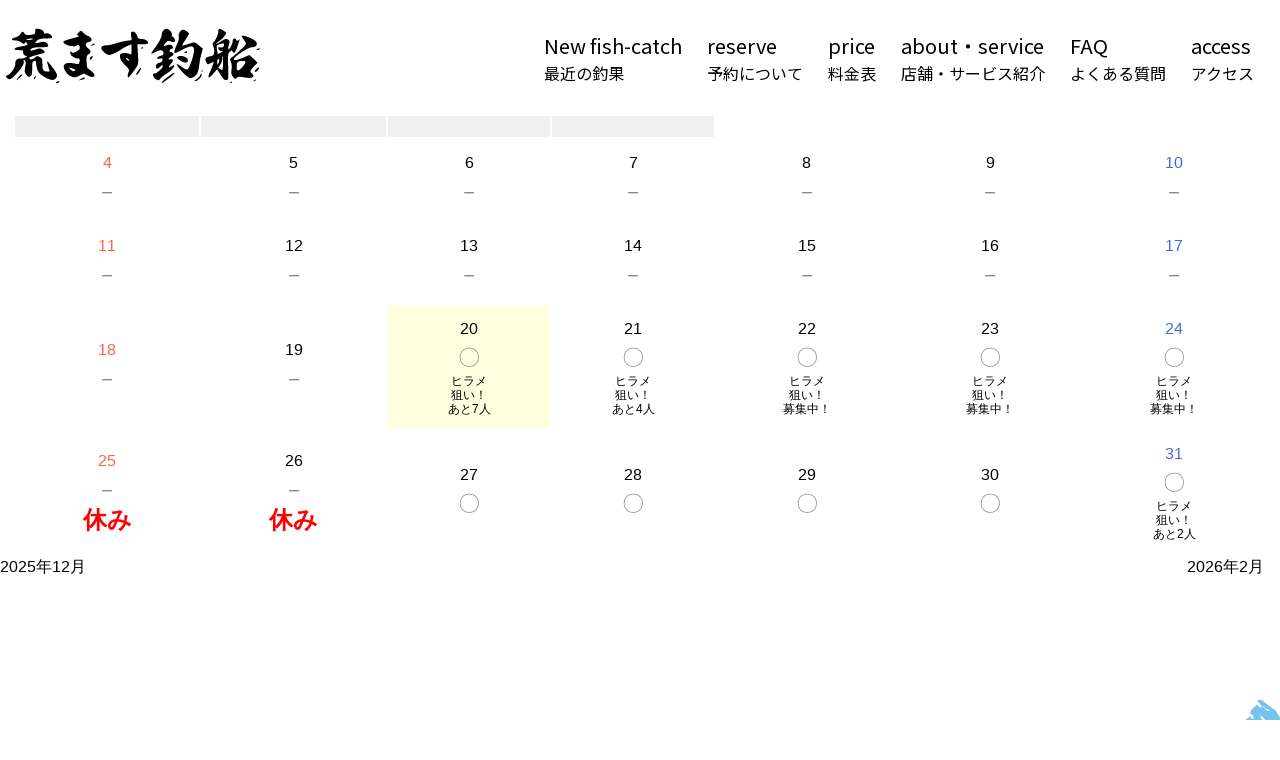

--- FILE ---
content_type: text/html; charset=UTF-8
request_url: https://aramasumaru.com/booking-form?aid=29&utm=1702461600
body_size: 6884
content:

<!DOCTYPE html>
<html lang="ja">

<head>
    <meta charset="UTF-8" />
    <meta name="viewport" content="width=device-width,initial-scale=1.0" />
    <meta name="format-detection" content="telephone=no" />
    <!-- meta情報 -->
    <title>荒ますつり船</title>
    <meta name="description" content="" />
    <meta name="keywords" content="" />
    <!-- ogp -->
    <meta property="og:title" content="" />
    <meta property="og:type" content="" />
    <meta property="og:url" content="" />
    <meta property="og:image" content="" />
    <meta property="og:site_name" content="" />
    <meta property="og:description" content="" />
    <!-- ファビコン -->
    <link rel="icon" href="https://aramasumaru.com/wp-content/themes/aramasu/images/common/favicon.ico" />
    <!-- Google fonts -->
    <link rel="preconnect" href="https://fonts.googleapis.com">
    <link rel="preconnect" href="https://fonts.gstatic.com" crossorigin>
    <link href="https://fonts.googleapis.com/css2?family=Noto+Sans+JP:wght@300;400;500;600;700&display=swap"
        rel="stylesheet">
    <!-- swiper -->
    <link rel="stylesheet" href="https://cdnjs.cloudflare.com/ajax/libs/Swiper/10.2.0/swiper-bundle.min.css">
    <!-- css -->
    <meta name='robots' content='index, follow, max-image-preview:large, max-snippet:-1, max-video-preview:-1' />

	<!-- This site is optimized with the Yoast SEO plugin v21.1 - https://yoast.com/wordpress/plugins/seo/ -->
	<link rel="canonical" href="https://aramasumaru.com/booking-form" />
	<meta property="og:locale" content="ja_JP" />
	<meta property="og:type" content="article" />
	<meta property="og:title" content="予約フォーム - 荒ますつり船" />
	<meta property="og:description" content="予約受付期間外です。" />
	<meta property="og:url" content="https://aramasumaru.com/booking-form" />
	<meta property="og:site_name" content="荒ますつり船" />
	<meta property="article:modified_time" content="2023-09-09T03:12:32+00:00" />
	<meta name="twitter:card" content="summary_large_image" />
	<script type="application/ld+json" class="yoast-schema-graph">{"@context":"https://schema.org","@graph":[{"@type":"WebPage","@id":"https://aramasumaru.com/booking-form","url":"https://aramasumaru.com/booking-form","name":"予約フォーム - 荒ますつり船","isPartOf":{"@id":"https://aramasumaru.com/#website"},"datePublished":"2023-09-07T00:22:55+00:00","dateModified":"2023-09-09T03:12:32+00:00","breadcrumb":{"@id":"https://aramasumaru.com/booking-form#breadcrumb"},"inLanguage":"ja","potentialAction":[{"@type":"ReadAction","target":["https://aramasumaru.com/booking-form"]}]},{"@type":"BreadcrumbList","@id":"https://aramasumaru.com/booking-form#breadcrumb","itemListElement":[{"@type":"ListItem","position":1,"name":"ホーム","item":"https://aramasumaru.com/"},{"@type":"ListItem","position":2,"name":"予約フォーム"}]},{"@type":"WebSite","@id":"https://aramasumaru.com/#website","url":"https://aramasumaru.com/","name":"荒ますつり船","description":"","potentialAction":[{"@type":"SearchAction","target":{"@type":"EntryPoint","urlTemplate":"https://aramasumaru.com/?s={search_term_string}"},"query-input":"required name=search_term_string"}],"inLanguage":"ja"}]}</script>
	<!-- / Yoast SEO plugin. -->


<script type="text/javascript">
window._wpemojiSettings = {"baseUrl":"https:\/\/s.w.org\/images\/core\/emoji\/14.0.0\/72x72\/","ext":".png","svgUrl":"https:\/\/s.w.org\/images\/core\/emoji\/14.0.0\/svg\/","svgExt":".svg","source":{"concatemoji":"https:\/\/aramasumaru.com\/wp-includes\/js\/wp-emoji-release.min.js?ver=6.3.2"}};
/*! This file is auto-generated */
!function(i,n){var o,s,e;function c(e){try{var t={supportTests:e,timestamp:(new Date).valueOf()};sessionStorage.setItem(o,JSON.stringify(t))}catch(e){}}function p(e,t,n){e.clearRect(0,0,e.canvas.width,e.canvas.height),e.fillText(t,0,0);var t=new Uint32Array(e.getImageData(0,0,e.canvas.width,e.canvas.height).data),r=(e.clearRect(0,0,e.canvas.width,e.canvas.height),e.fillText(n,0,0),new Uint32Array(e.getImageData(0,0,e.canvas.width,e.canvas.height).data));return t.every(function(e,t){return e===r[t]})}function u(e,t,n){switch(t){case"flag":return n(e,"\ud83c\udff3\ufe0f\u200d\u26a7\ufe0f","\ud83c\udff3\ufe0f\u200b\u26a7\ufe0f")?!1:!n(e,"\ud83c\uddfa\ud83c\uddf3","\ud83c\uddfa\u200b\ud83c\uddf3")&&!n(e,"\ud83c\udff4\udb40\udc67\udb40\udc62\udb40\udc65\udb40\udc6e\udb40\udc67\udb40\udc7f","\ud83c\udff4\u200b\udb40\udc67\u200b\udb40\udc62\u200b\udb40\udc65\u200b\udb40\udc6e\u200b\udb40\udc67\u200b\udb40\udc7f");case"emoji":return!n(e,"\ud83e\udef1\ud83c\udffb\u200d\ud83e\udef2\ud83c\udfff","\ud83e\udef1\ud83c\udffb\u200b\ud83e\udef2\ud83c\udfff")}return!1}function f(e,t,n){var r="undefined"!=typeof WorkerGlobalScope&&self instanceof WorkerGlobalScope?new OffscreenCanvas(300,150):i.createElement("canvas"),a=r.getContext("2d",{willReadFrequently:!0}),o=(a.textBaseline="top",a.font="600 32px Arial",{});return e.forEach(function(e){o[e]=t(a,e,n)}),o}function t(e){var t=i.createElement("script");t.src=e,t.defer=!0,i.head.appendChild(t)}"undefined"!=typeof Promise&&(o="wpEmojiSettingsSupports",s=["flag","emoji"],n.supports={everything:!0,everythingExceptFlag:!0},e=new Promise(function(e){i.addEventListener("DOMContentLoaded",e,{once:!0})}),new Promise(function(t){var n=function(){try{var e=JSON.parse(sessionStorage.getItem(o));if("object"==typeof e&&"number"==typeof e.timestamp&&(new Date).valueOf()<e.timestamp+604800&&"object"==typeof e.supportTests)return e.supportTests}catch(e){}return null}();if(!n){if("undefined"!=typeof Worker&&"undefined"!=typeof OffscreenCanvas&&"undefined"!=typeof URL&&URL.createObjectURL&&"undefined"!=typeof Blob)try{var e="postMessage("+f.toString()+"("+[JSON.stringify(s),u.toString(),p.toString()].join(",")+"));",r=new Blob([e],{type:"text/javascript"}),a=new Worker(URL.createObjectURL(r),{name:"wpTestEmojiSupports"});return void(a.onmessage=function(e){c(n=e.data),a.terminate(),t(n)})}catch(e){}c(n=f(s,u,p))}t(n)}).then(function(e){for(var t in e)n.supports[t]=e[t],n.supports.everything=n.supports.everything&&n.supports[t],"flag"!==t&&(n.supports.everythingExceptFlag=n.supports.everythingExceptFlag&&n.supports[t]);n.supports.everythingExceptFlag=n.supports.everythingExceptFlag&&!n.supports.flag,n.DOMReady=!1,n.readyCallback=function(){n.DOMReady=!0}}).then(function(){return e}).then(function(){var e;n.supports.everything||(n.readyCallback(),(e=n.source||{}).concatemoji?t(e.concatemoji):e.wpemoji&&e.twemoji&&(t(e.twemoji),t(e.wpemoji)))}))}((window,document),window._wpemojiSettings);
</script>
<style type="text/css">
img.wp-smiley,
img.emoji {
	display: inline !important;
	border: none !important;
	box-shadow: none !important;
	height: 1em !important;
	width: 1em !important;
	margin: 0 0.07em !important;
	vertical-align: -0.1em !important;
	background: none !important;
	padding: 0 !important;
}
</style>
	<link rel='stylesheet' id='wp-block-library-css' href='https://aramasumaru.com/wp-includes/css/dist/block-library/style.min.css?ver=6.3.2' type='text/css' media='all' />
<style id='classic-theme-styles-inline-css' type='text/css'>
/*! This file is auto-generated */
.wp-block-button__link{color:#fff;background-color:#32373c;border-radius:9999px;box-shadow:none;text-decoration:none;padding:calc(.667em + 2px) calc(1.333em + 2px);font-size:1.125em}.wp-block-file__button{background:#32373c;color:#fff;text-decoration:none}
</style>
<style id='global-styles-inline-css' type='text/css'>
body{--wp--preset--color--black: #000000;--wp--preset--color--cyan-bluish-gray: #abb8c3;--wp--preset--color--white: #ffffff;--wp--preset--color--pale-pink: #f78da7;--wp--preset--color--vivid-red: #cf2e2e;--wp--preset--color--luminous-vivid-orange: #ff6900;--wp--preset--color--luminous-vivid-amber: #fcb900;--wp--preset--color--light-green-cyan: #7bdcb5;--wp--preset--color--vivid-green-cyan: #00d084;--wp--preset--color--pale-cyan-blue: #8ed1fc;--wp--preset--color--vivid-cyan-blue: #0693e3;--wp--preset--color--vivid-purple: #9b51e0;--wp--preset--gradient--vivid-cyan-blue-to-vivid-purple: linear-gradient(135deg,rgba(6,147,227,1) 0%,rgb(155,81,224) 100%);--wp--preset--gradient--light-green-cyan-to-vivid-green-cyan: linear-gradient(135deg,rgb(122,220,180) 0%,rgb(0,208,130) 100%);--wp--preset--gradient--luminous-vivid-amber-to-luminous-vivid-orange: linear-gradient(135deg,rgba(252,185,0,1) 0%,rgba(255,105,0,1) 100%);--wp--preset--gradient--luminous-vivid-orange-to-vivid-red: linear-gradient(135deg,rgba(255,105,0,1) 0%,rgb(207,46,46) 100%);--wp--preset--gradient--very-light-gray-to-cyan-bluish-gray: linear-gradient(135deg,rgb(238,238,238) 0%,rgb(169,184,195) 100%);--wp--preset--gradient--cool-to-warm-spectrum: linear-gradient(135deg,rgb(74,234,220) 0%,rgb(151,120,209) 20%,rgb(207,42,186) 40%,rgb(238,44,130) 60%,rgb(251,105,98) 80%,rgb(254,248,76) 100%);--wp--preset--gradient--blush-light-purple: linear-gradient(135deg,rgb(255,206,236) 0%,rgb(152,150,240) 100%);--wp--preset--gradient--blush-bordeaux: linear-gradient(135deg,rgb(254,205,165) 0%,rgb(254,45,45) 50%,rgb(107,0,62) 100%);--wp--preset--gradient--luminous-dusk: linear-gradient(135deg,rgb(255,203,112) 0%,rgb(199,81,192) 50%,rgb(65,88,208) 100%);--wp--preset--gradient--pale-ocean: linear-gradient(135deg,rgb(255,245,203) 0%,rgb(182,227,212) 50%,rgb(51,167,181) 100%);--wp--preset--gradient--electric-grass: linear-gradient(135deg,rgb(202,248,128) 0%,rgb(113,206,126) 100%);--wp--preset--gradient--midnight: linear-gradient(135deg,rgb(2,3,129) 0%,rgb(40,116,252) 100%);--wp--preset--font-size--small: 13px;--wp--preset--font-size--medium: 20px;--wp--preset--font-size--large: 36px;--wp--preset--font-size--x-large: 42px;--wp--preset--spacing--20: 0.44rem;--wp--preset--spacing--30: 0.67rem;--wp--preset--spacing--40: 1rem;--wp--preset--spacing--50: 1.5rem;--wp--preset--spacing--60: 2.25rem;--wp--preset--spacing--70: 3.38rem;--wp--preset--spacing--80: 5.06rem;--wp--preset--shadow--natural: 6px 6px 9px rgba(0, 0, 0, 0.2);--wp--preset--shadow--deep: 12px 12px 50px rgba(0, 0, 0, 0.4);--wp--preset--shadow--sharp: 6px 6px 0px rgba(0, 0, 0, 0.2);--wp--preset--shadow--outlined: 6px 6px 0px -3px rgba(255, 255, 255, 1), 6px 6px rgba(0, 0, 0, 1);--wp--preset--shadow--crisp: 6px 6px 0px rgba(0, 0, 0, 1);}:where(.is-layout-flex){gap: 0.5em;}:where(.is-layout-grid){gap: 0.5em;}body .is-layout-flow > .alignleft{float: left;margin-inline-start: 0;margin-inline-end: 2em;}body .is-layout-flow > .alignright{float: right;margin-inline-start: 2em;margin-inline-end: 0;}body .is-layout-flow > .aligncenter{margin-left: auto !important;margin-right: auto !important;}body .is-layout-constrained > .alignleft{float: left;margin-inline-start: 0;margin-inline-end: 2em;}body .is-layout-constrained > .alignright{float: right;margin-inline-start: 2em;margin-inline-end: 0;}body .is-layout-constrained > .aligncenter{margin-left: auto !important;margin-right: auto !important;}body .is-layout-constrained > :where(:not(.alignleft):not(.alignright):not(.alignfull)){max-width: var(--wp--style--global--content-size);margin-left: auto !important;margin-right: auto !important;}body .is-layout-constrained > .alignwide{max-width: var(--wp--style--global--wide-size);}body .is-layout-flex{display: flex;}body .is-layout-flex{flex-wrap: wrap;align-items: center;}body .is-layout-flex > *{margin: 0;}body .is-layout-grid{display: grid;}body .is-layout-grid > *{margin: 0;}:where(.wp-block-columns.is-layout-flex){gap: 2em;}:where(.wp-block-columns.is-layout-grid){gap: 2em;}:where(.wp-block-post-template.is-layout-flex){gap: 1.25em;}:where(.wp-block-post-template.is-layout-grid){gap: 1.25em;}.has-black-color{color: var(--wp--preset--color--black) !important;}.has-cyan-bluish-gray-color{color: var(--wp--preset--color--cyan-bluish-gray) !important;}.has-white-color{color: var(--wp--preset--color--white) !important;}.has-pale-pink-color{color: var(--wp--preset--color--pale-pink) !important;}.has-vivid-red-color{color: var(--wp--preset--color--vivid-red) !important;}.has-luminous-vivid-orange-color{color: var(--wp--preset--color--luminous-vivid-orange) !important;}.has-luminous-vivid-amber-color{color: var(--wp--preset--color--luminous-vivid-amber) !important;}.has-light-green-cyan-color{color: var(--wp--preset--color--light-green-cyan) !important;}.has-vivid-green-cyan-color{color: var(--wp--preset--color--vivid-green-cyan) !important;}.has-pale-cyan-blue-color{color: var(--wp--preset--color--pale-cyan-blue) !important;}.has-vivid-cyan-blue-color{color: var(--wp--preset--color--vivid-cyan-blue) !important;}.has-vivid-purple-color{color: var(--wp--preset--color--vivid-purple) !important;}.has-black-background-color{background-color: var(--wp--preset--color--black) !important;}.has-cyan-bluish-gray-background-color{background-color: var(--wp--preset--color--cyan-bluish-gray) !important;}.has-white-background-color{background-color: var(--wp--preset--color--white) !important;}.has-pale-pink-background-color{background-color: var(--wp--preset--color--pale-pink) !important;}.has-vivid-red-background-color{background-color: var(--wp--preset--color--vivid-red) !important;}.has-luminous-vivid-orange-background-color{background-color: var(--wp--preset--color--luminous-vivid-orange) !important;}.has-luminous-vivid-amber-background-color{background-color: var(--wp--preset--color--luminous-vivid-amber) !important;}.has-light-green-cyan-background-color{background-color: var(--wp--preset--color--light-green-cyan) !important;}.has-vivid-green-cyan-background-color{background-color: var(--wp--preset--color--vivid-green-cyan) !important;}.has-pale-cyan-blue-background-color{background-color: var(--wp--preset--color--pale-cyan-blue) !important;}.has-vivid-cyan-blue-background-color{background-color: var(--wp--preset--color--vivid-cyan-blue) !important;}.has-vivid-purple-background-color{background-color: var(--wp--preset--color--vivid-purple) !important;}.has-black-border-color{border-color: var(--wp--preset--color--black) !important;}.has-cyan-bluish-gray-border-color{border-color: var(--wp--preset--color--cyan-bluish-gray) !important;}.has-white-border-color{border-color: var(--wp--preset--color--white) !important;}.has-pale-pink-border-color{border-color: var(--wp--preset--color--pale-pink) !important;}.has-vivid-red-border-color{border-color: var(--wp--preset--color--vivid-red) !important;}.has-luminous-vivid-orange-border-color{border-color: var(--wp--preset--color--luminous-vivid-orange) !important;}.has-luminous-vivid-amber-border-color{border-color: var(--wp--preset--color--luminous-vivid-amber) !important;}.has-light-green-cyan-border-color{border-color: var(--wp--preset--color--light-green-cyan) !important;}.has-vivid-green-cyan-border-color{border-color: var(--wp--preset--color--vivid-green-cyan) !important;}.has-pale-cyan-blue-border-color{border-color: var(--wp--preset--color--pale-cyan-blue) !important;}.has-vivid-cyan-blue-border-color{border-color: var(--wp--preset--color--vivid-cyan-blue) !important;}.has-vivid-purple-border-color{border-color: var(--wp--preset--color--vivid-purple) !important;}.has-vivid-cyan-blue-to-vivid-purple-gradient-background{background: var(--wp--preset--gradient--vivid-cyan-blue-to-vivid-purple) !important;}.has-light-green-cyan-to-vivid-green-cyan-gradient-background{background: var(--wp--preset--gradient--light-green-cyan-to-vivid-green-cyan) !important;}.has-luminous-vivid-amber-to-luminous-vivid-orange-gradient-background{background: var(--wp--preset--gradient--luminous-vivid-amber-to-luminous-vivid-orange) !important;}.has-luminous-vivid-orange-to-vivid-red-gradient-background{background: var(--wp--preset--gradient--luminous-vivid-orange-to-vivid-red) !important;}.has-very-light-gray-to-cyan-bluish-gray-gradient-background{background: var(--wp--preset--gradient--very-light-gray-to-cyan-bluish-gray) !important;}.has-cool-to-warm-spectrum-gradient-background{background: var(--wp--preset--gradient--cool-to-warm-spectrum) !important;}.has-blush-light-purple-gradient-background{background: var(--wp--preset--gradient--blush-light-purple) !important;}.has-blush-bordeaux-gradient-background{background: var(--wp--preset--gradient--blush-bordeaux) !important;}.has-luminous-dusk-gradient-background{background: var(--wp--preset--gradient--luminous-dusk) !important;}.has-pale-ocean-gradient-background{background: var(--wp--preset--gradient--pale-ocean) !important;}.has-electric-grass-gradient-background{background: var(--wp--preset--gradient--electric-grass) !important;}.has-midnight-gradient-background{background: var(--wp--preset--gradient--midnight) !important;}.has-small-font-size{font-size: var(--wp--preset--font-size--small) !important;}.has-medium-font-size{font-size: var(--wp--preset--font-size--medium) !important;}.has-large-font-size{font-size: var(--wp--preset--font-size--large) !important;}.has-x-large-font-size{font-size: var(--wp--preset--font-size--x-large) !important;}
.wp-block-navigation a:where(:not(.wp-element-button)){color: inherit;}
:where(.wp-block-post-template.is-layout-flex){gap: 1.25em;}:where(.wp-block-post-template.is-layout-grid){gap: 1.25em;}
:where(.wp-block-columns.is-layout-flex){gap: 2em;}:where(.wp-block-columns.is-layout-grid){gap: 2em;}
.wp-block-pullquote{font-size: 1.5em;line-height: 1.6;}
</style>
<link rel='stylesheet' id='my-css' href='https://aramasumaru.com/wp-content/themes/aramasu/css/styles.css?ver=1746583028' type='text/css' media='all' />
<link rel='stylesheet' id='my_label-css' href='https://aramasumaru.com/wp-content/themes/aramasu/css/label.css?ver=1753418331' type='text/css' media='all' />
<link rel='stylesheet' id='mts_simple_booking_front_css-css' href='https://aramasumaru.com/wp-content/plugins/mts-simple-booking-c/css/mtssb-front.css?ver=6.3.2' type='text/css' media='all' />
<script type='text/javascript' src='https://aramasumaru.com/wp-includes/js/jquery/jquery.min.js?ver=3.7.0' id='jquery-core-js'></script>
<script type='text/javascript' src='https://aramasumaru.com/wp-includes/js/jquery/jquery-migrate.min.js?ver=3.4.1' id='jquery-migrate-js'></script>
<link rel="https://api.w.org/" href="https://aramasumaru.com/wp-json/" /><link rel="alternate" type="application/json" href="https://aramasumaru.com/wp-json/wp/v2/pages/39" /><link rel="EditURI" type="application/rsd+xml" title="RSD" href="https://aramasumaru.com/xmlrpc.php?rsd" />
<meta name="generator" content="WordPress 6.3.2" />
<link rel='shortlink' href='https://aramasumaru.com/?p=39' />
<link rel="alternate" type="application/json+oembed" href="https://aramasumaru.com/wp-json/oembed/1.0/embed?url=https%3A%2F%2Faramasumaru.com%2Fbooking-form" />
<link rel="alternate" type="text/xml+oembed" href="https://aramasumaru.com/wp-json/oembed/1.0/embed?url=https%3A%2F%2Faramasumaru.com%2Fbooking-form&#038;format=xml" />
</head>

<body>
    <header class="lower-header">
        <div class="lower-header__logo">
            <a href="/">
                <img width="263" height="78" loading="lazy" src="https://aramasumaru.com/wp-content/themes/aramasu/images/common/aramasu__logo.svg" alt="荒ますつり船">
            </a>
        </div><!-- /.header__logo-box -->
        <div class="u-desktop">
            <nav class="lower-header__nav">
                <ul class="lower-header__list">
                    <li class="lower-header__item">
                        <a href="https://aramasumaru.com/#news"><span class="lower-header__item--en">New fish-catch</span><span
                                class="lower-header__item--ja">最近の釣果</span></a>
                    </li><!-- /.lower-header__item -->
                    <li class="lower-header__item">
                        <a href="https://aramasumaru.com/#reserve"><span class="lower-header__item--en">reserve</span><span
                                class="lower-header__item--ja">予約について</span></a>
                    </li><!-- /.lower-header__item -->
                    <li class="lower-header__item">
                        <a href="https://aramasumaru.com/#price"><span class="lower-header__item--en">price</span><span class="lower-header__item--ja">料金表</span></a>
                    </li><!-- /.lower-header__item -->
                    <li class="lower-header__item">
                        <a href="https://aramasumaru.com/#about"><span class="lower-header__item--en">about・service</span><span
                                class="lower-header__item--ja">店舗・サービス紹介</span></a>
                    </li><!-- /.lower-header__item -->
                    <li class="lower-header__item">
                        <a href="https://aramasumaru.com/#faq"><span class="lower-header__item--en">FAQ</span><span class="lower-header__item--ja">よくある質問</span></a>
                    </li><!-- /.lower-header__item -->
                    <li class="lower-header__item">
                        <a href="https://aramasumaru.com/#access"><span class="lower-header__item--en">access</span><span class="lower-header__item--ja">アクセス</span></a>
                    </li><!-- /.lower-header__item -->
                </ul><!-- /.lower-header__list -->
            </nav><!-- /.lower-header__nav -->
        </div><!-- /.u-desktop -->
        <div class="u-mobile">
            <nav class="header__nav--sp">
                <ul class="header__list--sp">
                    <li class="header__item--sp">
                        <a href="https://aramasumaru.com/">
                            <div class="header__item-img">
                                <img width="55" height="55" loading="lazy" src="https://aramasumaru.com/wp-content/themes/aramasu/images/top/ship__icon.png" alt="">
                            </div><!-- /.header__item-img -->
                            <span>TOP</span>
                        </a>
                    </li><!-- /.header__item--sp -->
                    <li class="header__item--sp">
                        <a href="https://aramasumaru.com/#reserve">
                            <div class="header__item-img">
                                <img width="55" height="55" loading="lazy" src="https://aramasumaru.com/wp-content/themes/aramasu/images/top/calender__icon.png" alt="">
                            </div><!-- /.header__item-img -->
                            <span class="fz-small">カレンダー</span>
                        </a>
                    </li><!-- /.header__item--sp -->
                    <li class="header__item--sp">
                        <a href="https://aramasumaru.com/#news">
                            <div class="header__item-img">
                                <img width="55" height="55" loading="lazy" src="https://aramasumaru.com/wp-content/themes/aramasu/images/top/fish__icon.png" alt="">
                            </div><!-- /.header__item-img -->
                            <span>釣果</span>
                        </a>
                    </li><!-- /.header__item--sp -->
                    <li class="header__item--sp">
                        <a href="https://aramasumaru.com/#faq">
                            <div class="header__item-img">
                                <img width="55" height="55" loading="lazy" src="https://aramasumaru.com/wp-content/themes/aramasu/images/top/fqa__icon.png" alt="">
                            </div><!-- /.header__item-img -->
                            <span>FAQ</span>
                        </a>
                    </li><!-- /.header__item--sp -->
                    <li class="header__item--sp">
                        <a href="https://aramasumaru.com/#access">
                            <div class="header__item-img">
                                <img width="55" height="55" loading="lazy" src="https://aramasumaru.com/wp-content/themes/aramasu/images/top/pin__icon.png" alt="">
                            </div><!-- /.header__item-img -->
                            <span>アクセス</span>
                        </a>
                    </li><!-- /.header__item--sp -->
                    <li class="header__item--sp">
                        <a href="tel:0569631483">
                            <div class="header__item-img">
                                <img width="55" height="55" loading="lazy" src="https://aramasumaru.com/wp-content/themes/aramasu/images/top/tel__icon.png" alt="">
                            </div><!-- /.header__item-img -->
                            <span>TEL</span>
                        </a>
                    </li><!-- /.header__item--sp -->
                </ul><!-- /.header__list--sp -->
            </nav>
        </div><!-- /.u-mobile -->
    </header><!-- /.header -->  
	<div class="monthly-calendar">
	<table>
				<caption>2026年1月</caption>
		<tr>
			<th class="week-title sun">日</th><th class="week-title mon">月</th><th class="week-title tue">火</th><th class="week-title wed">水</th><th class="week-title thu">木</th><th class="week-title fri">金</th><th class="week-title sat">土</th>		</tr>

		<tr>
<td class="day-box no-day">&nbsp;</td>
<td class="day-box no-day">&nbsp;</td>
<td class="day-box no-day">&nbsp;</td>
<td class="day-box no-day">&nbsp;</td>
<td class="day-box thu disable"><div class="day-number">1</div><div class="calendar-mark">－</div></td>
<td class="day-box fri disable"><div class="day-number">2</div><div class="calendar-mark">－</div></td>
<td class="day-box sat disable"><div class="day-number">3</div><div class="calendar-mark">－</div></td>
</tr>
<tr>
<td class="day-box sun disable"><div class="day-number">4</div><div class="calendar-mark">－</div></td>
<td class="day-box mon disable"><div class="day-number">5</div><div class="calendar-mark">－</div></td>
<td class="day-box tue disable"><div class="day-number">6</div><div class="calendar-mark">－</div></td>
<td class="day-box wed disable"><div class="day-number">7</div><div class="calendar-mark">－</div></td>
<td class="day-box thu disable"><div class="day-number">8</div><div class="calendar-mark">－</div></td>
<td class="day-box fri disable"><div class="day-number">9</div><div class="calendar-mark">－</div></td>
<td class="day-box sat disable"><div class="day-number">10</div><div class="calendar-mark">－</div></td>
</tr>
<tr>
<td class="day-box sun disable"><div class="day-number">11</div><div class="calendar-mark">－</div></td>
<td class="day-box mon disable"><div class="day-number">12</div><div class="calendar-mark">－</div></td>
<td class="day-box tue disable"><div class="day-number">13</div><div class="calendar-mark">－</div></td>
<td class="day-box wed disable"><div class="day-number">14</div><div class="calendar-mark">－</div></td>
<td class="day-box thu disable"><div class="day-number">15</div><div class="calendar-mark">－</div></td>
<td class="day-box fri disable"><div class="day-number">16</div><div class="calendar-mark">－</div></td>
<td class="day-box sat disable"><div class="day-number">17</div><div class="calendar-mark">－</div></td>
</tr>
<tr>
<td class="day-box sun disable"><div class="day-number">18</div><div class="calendar-mark">－</div></td>
<td class="day-box mon disable"><div class="day-number">19</div><div class="calendar-mark">－</div></td>
<td class="day-box tue vacant today hirame7"><div class="day-number">20</div><div class="calendar-mark">〇</div></td>
<td class="day-box wed vacant hirame4"><div class="day-number">21</div><div class="calendar-mark"><a class="calendar-daylink" href="https://aramasumaru.com/booking-form?aid=28&#038;utm=1768989600">〇</a></div></td>
<td class="day-box thu vacant hirame9"><div class="day-number">22</div><div class="calendar-mark"><a class="calendar-daylink" href="https://aramasumaru.com/booking-form?aid=28&#038;utm=1769076000">〇</a></div></td>
<td class="day-box fri vacant hirame9"><div class="day-number">23</div><div class="calendar-mark"><a class="calendar-daylink" href="https://aramasumaru.com/booking-form?aid=28&#038;utm=1769162400">〇</a></div></td>
<td class="day-box sat vacant hirame9"><div class="day-number">24</div><div class="calendar-mark"><a class="calendar-daylink" href="https://aramasumaru.com/booking-form?aid=28&#038;utm=1769248800">〇</a></div></td>
</tr>
<tr>
<td class="day-box sun disable yasumi"><div class="day-number">25</div><div class="calendar-mark">－</div></td>
<td class="day-box mon disable yasumi"><div class="day-number">26</div><div class="calendar-mark">－</div></td>
<td class="day-box tue vacant"><div class="day-number">27</div><div class="calendar-mark"><a class="calendar-daylink" href="https://aramasumaru.com/booking-form?aid=28&#038;utm=1769508000">〇</a></div></td>
<td class="day-box wed vacant"><div class="day-number">28</div><div class="calendar-mark"><a class="calendar-daylink" href="https://aramasumaru.com/booking-form?aid=28&#038;utm=1769594400">〇</a></div></td>
<td class="day-box thu vacant"><div class="day-number">29</div><div class="calendar-mark"><a class="calendar-daylink" href="https://aramasumaru.com/booking-form?aid=28&#038;utm=1769680800">〇</a></div></td>
<td class="day-box fri vacant"><div class="day-number">30</div><div class="calendar-mark"><a class="calendar-daylink" href="https://aramasumaru.com/booking-form?aid=28&#038;utm=1769767200">〇</a></div></td>
<td class="day-box sat vacant hirame2"><div class="day-number">31</div><div class="calendar-mark"><a class="calendar-daylink" href="https://aramasumaru.com/booking-form?aid=28&#038;utm=1769853600">〇</a></div></td>
	</table>
		<div class="monthly-prev-next">
		<div class="monthly-prev"><span class="no-link">2025年12月</span></div>
		<div class="monthly-next"><a href="https://aramasumaru.com/booking-form?ym=2026-2">2026年2月</a></div>
		<br style="clear:both" />
	</div>


	</div><!-- reservation-table -->
	
<footer class="footer">
    <div class="toTop-btn">
        <a href="#"></a>
    </div><!-- /.toTop-btn -->
</footer><!-- /.footer -->
<script src="https://cdnjs.cloudflare.com/ajax/libs/Swiper/10.2.0/swiper-bundle.min.js"></script>
<script src="https://cdnjs.cloudflare.com/ajax/libs/gsap/3.12.2/gsap.min.js"></script>
<script src="https://cdnjs.cloudflare.com/ajax/libs/gsap/3.12.2/ScrollTrigger.min.js"></script>
<script type='text/javascript' src='https://aramasumaru.com/wp-content/themes/aramasu/js/script.js?ver=1696927330' id='my-js'></script>
</body>

</html>

--- FILE ---
content_type: text/css
request_url: https://aramasumaru.com/wp-content/themes/aramasu/css/styles.css?ver=1746583028
body_size: 7885
content:
@charset "UTF-8";
/* リキッドレイアウト対応 */
body {
  font-family: "Noto Sans JP", sans-serif;
}

.u-desktop {
  display: none;
}
@media screen and (min-width: 768px) {
  .u-desktop {
    display: block;
  }
}

@media screen and (min-width: 768px) {
  .u-mobile {
    display: none;
  }
}

html {
  font-size: 16px;
}
@media (max-width: 375px) {
  html {
    font-size: 4.2666666667vw;
  }
}
@media screen and (min-width: 768px) {
  html {
    font-size: 1.3925152306vw;
  }
}
@media (min-width: 1149px) {
  html {
    font-size: 16px;
  }
}

/* ホバー */
a {
  text-decoration: none;
  color: inherit;
  -webkit-transition: opacity 0.3s;
  transition: opacity 0.3s;
}
@media screen and (min-width: 768px) {
  a:hover {
    opacity: 0.5;
  }
}

*,
*::before,
*::after {
  -webkit-box-sizing: border-box;
          box-sizing: border-box;
}

/* Remove default padding */
ul,
ol {
  padding: 0;
}

/* Remove default margin */
body,
h1,
h2,
h3,
h4,
p,
ul,
ol,
figure,
blockquote,
dl,
dd {
  margin: 0;
}


/* Set core body defaults */
body {
  min-height: 100vh;
  text-rendering: optimizeSpeed;
  line-height: 1.5;
}

/* Remove list styles on ul, ol elements with a class attribute */
ul,
ol {
  list-style: none;
}

/* A elements that don't have a class get default styles */
a:not([class]) {
  text-decoration-skip-ink: auto;
}

/* Make images easier to work with */
img {
  max-width: 100%;
  display: block;
  width: 100%;
}

/* Natural flow and rhythm in articles by default */
article > * + * {
  margin-top: 1em;
}

/* Inherit fonts for inputs and buttons */
input,
button,
textarea,
select {
  font: inherit;
}

/* Blur images when they have no alt attribute */
img:not([alt]) {
  filter: url('data:image/svg+xml;charset=utf-8,<svg xmlns="http://www.w3.org/2000/svg"><filter id="filter"><feGaussianBlur stdDeviation="10" /></filter></svg>#filter');
  -webkit-filter: blur(10px);
          filter: blur(10px);
}

/* フォームリセット */
input,
button,
select,
textarea {
  -webkit-appearance: none;
  -moz-appearance: none;
  appearance: none;
  background: transparent;
  border: none;
  border-radius: 0;
  font: inherit;
  outline: none;
}

textarea {
  resize: vertical;
}

input[type=checkbox],
input[type=radio] {
  display: none;
}

input[type=submit],
input[type=button],
label,
button,
select {
  cursor: pointer;
}

select::-ms-expand {
  display: none;
}

.faq-item {
  border-radius: 0.75rem;
  border: 1px solid #C1C1C1;
  -webkit-box-shadow: 0px 3px 6px rgba(0, 0, 0, .3);
          box-shadow: 0px 3px 6px rgba(0, 0, 0, .3);
}

.faq-item + .faq-item {
  margin-top: 12px;
  margin-top: 0.75rem;
}
@media screen and (min-width: 768px) {
  .faq-item + .faq-item {
    margin-top: 1.875rem;
  }
}

.faq-item__q {
  padding-top: 20px;
  padding-top: 1.25rem;
  padding-bottom: 20px;
  padding-bottom: 1.25rem;
  padding-left: 20px;
  padding-left: 1.25rem;
  padding-right: 20px;
  padding-right: 1.25rem;
  display: -webkit-box;
  display: -ms-flexbox;
  display: flex;
  position: relative;
}
@media screen and (min-width: 768px) {
  .faq-item__q {
    padding-top: 2.25rem;
    padding-bottom: 2.25rem;
    padding-left: 2.25rem;
    padding-right: 2.25rem;
  }
}

.faq-item__q::after {
  content: "";
  width: 10px;
  width: 0.625rem;
  height: 10px;
  height: 0.625rem;
  background-image: url(../images/common/faq__arrow.svg);
  background-repeat: no-repeat;
  background-position: center;
  background-size: contain;
  position: absolute;
  top: 50%;
  -webkit-transform: translateY(-50%);
          transform: translateY(-50%);
  right: 10px;
  right: 0.625rem;
}
@media screen and (min-width: 768px) {
  .faq-item__q::after {
    width: 1.125rem;
    height: 1.125rem;
    right: 2.25rem;
  }
}

.faq-item__q.active::after {
  -webkit-transform: translateY(-50%) rotate(180deg);
          transform: translateY(-50%) rotate(180deg);
}

.faq-item__q span {
  font-size: 12px;
  font-size: 0.75rem;
  font-weight: 700;
  color: #000;
  text-align: left;
  line-height: 1.5;
  display: block;
}
@media screen and (min-width: 768px) {
  .faq-item__q span {
    font-size: 1.6875rem;
    line-height: 54/27;
  }
}

.faq-item__a {
  padding-top: 20px;
  padding-top: 1.25rem;
  padding-bottom: 20px;
  padding-bottom: 1.25rem;
  padding-left: 20px;
  padding-left: 1.25rem;
  padding-right: 20px;
  padding-right: 1.25rem;
  position: relative;
  display: none;
}
@media screen and (min-width: 768px) {
  .faq-item__a {
    padding-top: 2.25rem;
    padding: 2.25rem;
    padding-left: 2.25rem;
    padding-right: 2.25rem;
  }
}

.faq-item__a.active {
  display: -webkit-box;
  display: -ms-flexbox;
  display: flex;
}

.faq-item__a::before {
  content: "";
  width: 100%;
  height: 1px;
  background-color: #C1C1C1;
  position: absolute;
  top: 0;
  left: 50%;
  -webkit-transform: translateX(-50%);
          transform: translateX(-50%);
}

.faq-item__a span {
  font-size: 12px;
  font-size: 0.75rem;
  font-weight: 300;
  color: #000;
  text-align: left;
  line-height: 1.5;
  display: block;
}
@media screen and (min-width: 768px) {
  .faq-item__a span {
    font-size: 1.6875rem;
    line-height: 54/27;
  }
}

.faq-item__q span:first-of-type,
.faq-item__a span:first-of-type {
  width: 21px;
  width: 1.3125rem;
  height: 21px;
  height: 1.3125rem;
  border-radius: 0.5rem;
  display: -webkit-box;
  display: -ms-flexbox;
  display: flex;
  -webkit-box-align: center;
      -ms-flex-align: center;
          align-items: center;
  -webkit-box-pack: center;
      -ms-flex-pack: center;
          justify-content: center;
  color: #FFF;
  margin-right: 8px;
  margin-right: 0.5rem;
}
@media screen and (min-width: 768px) {
  .faq-item__q span:first-of-type,
  .faq-item__a span:first-of-type {
    width: 2.625rem;
    height: 2.625rem;
  }
}

.faq-item__q span:first-of-type {
  background-color: #e50000;
}

.faq-item__a span:first-of-type {
  background-color: #337ab7;
}

.faq-item__q span:nth-of-type(2),
.faq-item__a span:nth-of-type(2) {
  width: calc(100% - 1.8125rem);
}

.footer {
  width: 100%;
  height: min(28.3333333333vw, 544px);
  height: min(28.3333333333vw, 34rem);
  background-image: url(../images/common/footer__bg.png);
  background-repeat: no-repeat;
  background-position: center;
  background-size: cover;
}

.header {
  height: 72px;
  height: 4.5rem;
  position: fixed;
  top: 0;
  left: 0;
  z-index: 100;
  width: 100%;
  background-color: #fff;
}
@media screen and (min-width: 768px) {
  .header {
    position: absolute;
    width: 24.75rem;
    height: 40.6875rem;
    padding-top: 0.8125rem;
    padding-left: 2.5rem;
    padding-bottom: 3.375rem;
  }
}

.header__logo {
  display: none;
}
@media screen and (min-width: 768px) {
  .header__logo {
    display: block;
    width: 16.4375rem;
    height: auto;
  }
}

@media screen and (min-width: 768px) {
  .header__logo a {
    display: inline-block;
    width: 100%;
    height: 100%;
    aspect-ratio: 263/78;
  }
}

@media screen and (min-width: 768px) {
  .header__logo img {
    width: 100%;
    height: 100%;
    -o-object-fit: contain;
       object-fit: contain;
  }
}

@media screen and (min-width: 768px) {
  .header__nav {
    margin-top: 1.1875rem;
  }
}

@media screen and (min-width: 768px) {
  .header__list {
    padding-left: 2rem;
  }
}

@media screen and (min-width: 768px) {
  .header__item + .header__item {
    margin-top: 0.5rem;
  }
}

@media screen and (min-width: 768px) {
  .header__item span {
    display: block;
  }
}

@media screen and (min-width: 768px) {
  .header__item--en {
    font-size: 1.25rem;
    font-weight: 400;
    color: #000;
    text-align: left;
  }
}

@media screen and (min-width: 768px) {
  .header__item--ja {
    font-size: 1.875rem;
    font-weight: 400;
    color: #000;
    text-align: left;
  }
}

.header__list--sp {
  display: -webkit-box;
  display: -ms-flexbox;
  display: flex;
  -webkit-box-pack: center;
      -ms-flex-pack: center;
          justify-content: center;
  padding: 0 25px;
  padding: 0 1.5625rem;
}

.header__item--sp + .header__item--sp {
  margin-left: 2px;
  margin-left: 0.125rem;
}

.header__item--sp a {
  display: -webkit-box;
  display: -ms-flexbox;
  display: flex;
  -webkit-box-orient: vertical;
  -webkit-box-direction: normal;
      -ms-flex-direction: column;
          flex-direction: column;
  -webkit-box-align: center;
      -ms-flex-align: center;
          align-items: center;
  -webkit-box-pack: center;
      -ms-flex-pack: center;
          justify-content: center;
}

.header__item--sp span {
  display: block;
  font-size: 13px;
  font-size: 0.8125rem;
  font-weight: 700;
  color: #000;
  text-align: center;
}

.header__item--sp span.fz-small {
  font-size: 11px;
  font-size: 0.6875rem;
}
@media screen and (min-width: 768px) {
  .header__item--sp span.fz-small {
    font-size: 0.8125rem;
  }
}

.header__item-img {
  width: 52px;
  width: 3.25rem;
  height: auto;
  aspect-ratio: 52/52;
}

.header__item-img img {
  width: 100%;
  height: 100%;
  -o-object-fit: contain;
     object-fit: contain;
}

.lower-header {
  height: 72px;
  height: 4.5rem;
  position: fixed;
  top: 0;
  left: 0;
  z-index: 100;
  width: 100%;
  background-color: #fff;
  display: -webkit-box;
  display: -ms-flexbox;
  display: flex;
  -webkit-box-align: center;
      -ms-flex-align: center;
          align-items: center;
  -webkit-box-pack: center;
      -ms-flex-pack: center;
          justify-content: center;
}
@media screen and (min-width: 768px) {
  .lower-header {
    -webkit-box-pack: justify;
        -ms-flex-pack: justify;
            justify-content: space-between;
    height: 7.25rem;
  }
}

.lower-header__logo {
  display: none;
  width: 263px;
  width: 16.4375rem;
  height: auto;
}
@media screen and (min-width: 768px) {
  .lower-header__logo {
    display: block;
  }
}

.lower-header__logo a {
  display: inline-block;
  width: 100%;
  height: 100%;
  aspect-ratio: 263/78;
}

.lower-header__logo img {
  width: 100%;
  height: 100%;
  -o-object-fit: contain;
     object-fit: contain;
}

.lower-header__list {
  display: -webkit-box;
  display: -ms-flexbox;
  display: flex;
  -webkit-box-pack: end;
      -ms-flex-pack: end;
          justify-content: end;
  padding-right: 26px;
  padding-right: 1.625rem;
}

.lower-header__item + .lower-header__item {
  margin-left: 25px;
  margin-left: 1.5625rem;
}

.lower-header__item span {
  display: block;
}

@media screen and (min-width: 768px) {
  .lower-header__item--en {
    font-size: 1.25rem;
    font-weight: 400;
    color: #000;
    text-align: left;
  }
}

@media screen and (min-width: 768px) {
  .top__item--ja {
    font-size: 1.875rem;
    font-weight: 400;
    color: #000;
    text-align: left;
  }
}

.inner {
  width: 100%;
  padding-right: 20px;
  padding-left: 20px;
  margin-right: auto;
  margin-left: auto;
}
@media screen and (min-width: 768px) {
  .inner {
    max-width: 1199px;
    padding-right: 25px;
    padding-left: 25px;
  }
}

.more-btn {
  display: inline-block;
  padding-right: 22px;
  padding-right: 1.375rem;
  font-size: 11px;
  font-size: 0.6875rem;
  font-weight: 700;
  color: #0019FF;
  text-align: left;
  line-height: 1.3636363636;
  position: relative;
}
@media screen and (min-width: 768px) {
  .more-btn {
    font-size: 1.3125rem;
    line-height: 1.3333333333;
    padding-left: 0.625rem;
    padding-right: 3.125rem;
  }
}
@media (hover: hover) {
  .more-btn {
    -webkit-transition: opacity 0.3s ease;
    transition: opacity 0.3s ease;
  }
  .more-btn:hover {
    opacity: 0.3;
    -webkit-transition: opacity 0.3s ease;
    transition: opacity 0.3s ease;
  }
}

.more-btn::before {
  content: "";
  width: 100%;
  height: 3px;
  height: 0.1875rem;
  background-color: #707070;
  position: absolute;
  bottom: -3px;
  bottom: -0.1875rem;
  left: 0;
}

.more-btn::after {
  content: "";
  width: 22px;
  width: 1.375rem;
  height: 17px;
  height: 1.0625rem;
  background-image: url(../images/common/more-btn__arrow.svg);
  background-repeat: no-repeat;
  background-position: center;
  background-size: contain;
  position: absolute;
  top: 50%;
  -webkit-transform: translateY(-50%);
          transform: translateY(-50%);
  right: 0;
}
@media screen and (min-width: 768px) {
  .more-btn::after {
    width: 2.6875rem;
    height: 2rem;
  }
}

.mv {
  position: relative;
}
@media screen and (min-width: 768px) {
  .mv {
    position: absolute;
    width: 100%;
    top: 0;
    right: 0;
    z-index: -1;
  }
}

.mv__logo {
  position: absolute;
  top: 36px;
  top: 2.25rem;
  left: 50%;
  -webkit-transform: translateX(-50%);
          transform: translateX(-50%);
  width: 269px;
  width: 16.8125rem;
  height: auto;
  aspect-ratio: 269/73;
  z-index: 1;
}

.mv__logo img {
  width: 100%;
  height: 100%;
  -o-object-fit: contain;
     object-fit: contain;
}


@media screen and (min-width: 768px) {
  .mv__img {
    width: calc(100% - 24.75rem);
    height: 40.6875rem;
    margin-left: auto;
  }
}

.mv__img img {
  width: 100%;
  height: 100%;
  -o-object-fit: cover;
     object-fit: cover;
}

.page404 p {
  width: 800px;
  width: 50rem;
  max-width: 100%;
  margin: 0 auto;
}

.page404 p:nth-of-type(1) {
  font-size: 120px;
  font-size: 7.5rem;
  font-weight: 700;
  color: #3589E9;
  text-align: center;
  line-height: 1;
  opacity: 0.6;
}
@media screen and (min-width: 768px) {
  .page404 p:nth-of-type(1) {
    font-size: 18.75rem;
  }
}

.page404 p:nth-of-type(2),
.page404 p:nth-of-type(3) {
  font-size: 16px;
  font-size: 1rem;
  font-weight: 300;
  color: #000;
  text-align: center;
  line-height: 1.5;
  margin-top: 8px;
  margin-top: 0.5rem;
}
@media screen and (min-width: 768px) {
  .page404 p:nth-of-type(2),
  .page404 p:nth-of-type(3) {
    font-size: 1.5rem;
    margin-top: 0.75rem;
  }
}

.page404-btn__wrapper a {
  display: -webkit-box;
  display: -ms-flexbox;
  display: flex;
  -webkit-box-align: center;
      -ms-flex-align: center;
          align-items: center;
  -webkit-box-orient: vertical;
  -webkit-box-direction: normal;
      -ms-flex-direction: column;
          flex-direction: column;
  -webkit-box-pack: center;
      -ms-flex-pack: center;
          justify-content: center;
  width: -webkit-fit-content;
  width: -moz-fit-content;
  width: fit-content;
  margin: 0 auto;
}

.page404-img {
  width: 52px;
  width: 3.25rem;
  height: auto;
  aspect-ratio: 52/52;
}

.page404-img img {
  width: 100%;
  height: 100%;
  -o-object-fit: contain;
     object-fit: contain;
}

.js-target {
  top: 0 !important;
}

.table {
  border-collapse: collapse;
  width: 100%;
  table-layout: fixed;
}

.table-head, .table-disc {
  font-size: 15px;
  font-size: 0.9375rem;
  font-weight: 700;
  color: #000;
  text-align: center;
  border-left: 1px solid #000;
  border-top: 1px solid #000;
}
.table-head:last-of-type, .table-disc:last-of-type {
  border-right: 1px solid #000;
}
@media screen and (min-width: 768px) {
  .table-head, .table-disc {
    font-size: 1.875rem;
  }
}

.table-row:last-of-type .table-disc {
  border-bottom: 1px solid #000;
}

.table-row .table-head:nth-of-type(1) {
  width: 30.0106044539%;
}

.table-row .table-head:nth-of-type(2) {
  width: 34.1463414634%;
}

.table-row .table-head:nth-of-type(3) {
  width: 17.9215270414%;
}

.table-row .table-head:nth-of-type(4) {
  width: 17.9215270414%;
}

@media screen and (min-width: 768px) {
  .table-row:nth-of-type(8) .table-disc {
    padding: 1.4375rem 0;
  }
}

.font-small {
  font-size: 13px;
  font-size: 0.8125rem;
}
@media screen and (min-width: 768px) {
  .font-small {
    font-size: 1.5625rem;
  }
}

.font-smaller {
  font-size: 12px;
  font-size: 0.75rem;
}
@media screen and (min-width: 768px) {
  .font-smaller {
    font-size: 1.4375rem;
  }
}

.font-smallest {
  font-size: 10px;
  font-size: 0.625rem;
}
@media screen and (min-width: 768px) {
  .font-smallest {
    font-size: 1.125rem;
  }
}

.sticky-content {
    position: sticky;
    top: 0;
    z-index: 100;
}

.top__nav {
  padding: 25px;
  padding: 1.5625rem;
  position: relative;
  z-index: 100;
  background-color: #fff;
}

.top__list {
  display: -webkit-box;
  display: -ms-flexbox;
  display: flex;
  -webkit-box-pack: end;
      -ms-flex-pack: end;
          justify-content: end;
  padding-right: 26px;
  padding-right: 1.625rem;
}

.top__item + .top__item {
  margin-left: 25px;
  margin-left: 1.5625rem;
}

.top__item span {
  display: block;
}

@media screen and (min-width: 768px) {
  .top__item--en {
    font-size: 1.25rem;
    font-weight: 400;
    color: #000;
    text-align: left;
  }
}

@media screen and (min-width: 768px) {
  .top__item--ja {
    font-size: 1.5625rem;
    font-weight: 400;
    color: #000;
    text-align: left;
  }
}

.toTop-btn {
  position: fixed;
  bottom: 20px;
  bottom: 1.25rem;
  right: 20px;
  right: 1.25rem;
  z-index: 101;
  opacity: 0;
  visibility: hidden;
  -webkit-transition: opacity 0.3s ease, visibility 0.3s ease;
  transition: opacity 0.3s ease, visibility 0.3s ease;
}
@media screen and (min-width: 768px) {
  .toTop-btn {
    bottom: 5rem;
    right: 5rem;
  }
}

.toTop-btn.active {
  opacity: 1;
  visibility: visible;
  -webkit-transition: opacity 0.3s ease, visibility 0.3s ease;
  transition: opacity 0.3s ease, visibility 0.3s ease;
}

.toTop-btn a {
  display: inline-block;
  width: 30px;
  width: 1.875rem;
  height: 30px;
  height: 1.875rem;
  background-color: #333;
  border: 1px solid #fff;
  position: relative;
  -webkit-box-shadow: 0 0 0 2px #333;
          box-shadow: 0 0 0 2px #333;
}
@media screen and (min-width: 768px) {
  .toTop-btn a {
    width: 5rem;
    height: 5rem;
  }
}

.toTop-btn a::after {
  content: "";
  width: 10px;
  width: 0.625rem;
  height: 10px;
  height: 0.625rem;
  background-image: url(../images/common/arrow--white.svg);
  background-repeat: no-repeat;
  background-position: center;
  background-size: cover;
  position: absolute;
  top: 50%;
  left: 50%;
  -webkit-transform: translate(-50%, -50%) rotate(180deg);
          transform: translate(-50%, -50%) rotate(180deg);
  z-index: 2;
}
@media screen and (min-width: 768px) {
  .toTop-btn a::after {
    width: 1.5625rem;
    height: 1.5625rem;
  }
}

.u-mt {
  margin-top: 72px;
  margin-top: 4.5rem;
}
@media screen and (min-width: 768px) {
  .u-mt {
    margin-top: 40.6875rem;
  }
}

.u-pt--sp {
  padding-top: 72px;
  padding-top: 4.5rem;
}
@media screen and (min-width: 768px) {
  .u-pt--sp {
    padding-top: 7.25rem;
  }
}

.news-detail__contents {
  border: 1px solid #707070;
  padding-top: 12px;
  padding-top: 0.75rem;
  padding-left: 17px;
  padding-left: 1.0625rem;
  padding-right: 17px;
  padding-right: 1.0625rem;
  padding-bottom: 22px;
  padding-bottom: 1.375rem;
  margin-top: 62px;
  margin-top: 3.875rem;
}
@media screen and (min-width: 768px) {
  .news-detail__contents {
    padding-top: 1.5rem;
    padding-left: 2.1875rem;
    padding-right: 2.1875rem;
    padding-bottom: 2.8125rem;
    margin-top: 7.75rem;
  }
}

.news-detail__date {
  font-size: 15px;
  font-size: 0.9375rem;
  font-weight: 700;
  color: #000;
  text-align: left;
  line-height: 1.3333333333;
}
@media screen and (min-width: 768px) {
  .news-detail__date {
    font-size: 1.875rem;
  }
}

.news-detail__title {
  width: 419px;
  width: 26.1875rem;
  max-width: 100%;
  border-bottom: 5px solid #707070;
  font-size: 21px;
  font-size: 1.3125rem;
  font-weight: 300;
  color: #000;
  text-align: left;
  margin-top: 12px;
  margin-top: 0.75rem;
  padding: 0 7px;
  padding: 0 0.4375rem;
}
@media screen and (min-width: 768px) {
  .news-detail__title {
    font-size: 2.6875rem;
    margin-top: 1.5rem;
    padding: 0 0.875rem;
  }
}

.news-detail__items {
  margin-top: 13px;
  margin-top: 0.8125rem;
  padding: 0 7px;
  padding: 0 0.4375rem;
}
@media screen and (min-width: 768px) {
  .news-detail__items {
    margin-top: 1.625rem;
    padding: 0 0.875rem;
  }
}

.news-detail__item:nth-of-type(2) {
  display: -webkit-box;
  display: -ms-flexbox;
  display: flex;
}

.news-detail__content {
  margin-top: 13px;
  margin-top: 0.8125rem;
  padding: 0 7px;
  padding: 0 0.4375rem;
}
@media screen and (min-width: 768px) {
  .news-detail__content {
    margin-top: 1.625rem;
    padding: 0 0.875rem;
  }
}

.news-detail-images {
  margin-top: 20px;
  margin-top: 1.25rem;
  display: grid;
  grid-template-columns: repeat(2, 1fr);
  row-gap: 20px;
  row-gap: 1.25rem;
  -webkit-column-gap: 1.5rem;
     -moz-column-gap: 1.5rem;
          column-gap: 1.5rem;
  justify-items: center;
  padding: 0 22px;
  padding: 0 1.375rem;
}
@media screen and (min-width: 768px) {
  .news-detail-images {
    margin-top: 2.4375rem;
    grid-template-columns: repeat(3, 1fr);
    row-gap: 2.4375rem;
    -webkit-column-gap: 3rem;
       -moz-column-gap: 3rem;
            column-gap: 3rem;
    padding: 0 2.75rem;
  }
}

.news-detail-image {
  width: 100%;
  max-width: 100%;
  height: auto;
  aspect-ratio: 87/64;
}
@media screen and (min-width: 768px) {
  .news-detail-image {
    aspect-ratio: 287/215;
  }
}

.news-detail-image img {
  width: 100%;
  height: 100%;
  -o-object-fit: cover;
     object-fit: cover;
}

.section__head {
  display: -webkit-box;
  display: -ms-flexbox;
  display: flex;
  -webkit-box-align: center;
      -ms-flex-align: center;
          align-items: center;
  -webkit-box-pack: center;
      -ms-flex-pack: center;
          justify-content: center;
  width: 100%;
  height: 72px;
  height: 4.5rem;
  background-repeat: no-repeat;
  background-position: center;
  background-size: cover;
}
@media screen and (min-width: 768px) {
  .section__head {
    height: 13.25rem;
  }
}

.section__title--en {
  font-size: 16px;
  font-size: 1rem;
  font-weight: 700;
  color: #000;
  text-align: center;
  display: block;
}
@media screen and (min-width: 768px) {
  .section__title--en {
    font-size: 1.5rem;
  }
}

.section__title--ja {
  font-size: 26px;
  font-size: 1.625rem;
  font-weight: 700;
  color: #000;
  text-align: center;
  display: block;
}
@media screen and (min-width: 768px) {
  .section__title--ja {
    font-size: 2.25rem;
    font-weight: 700;
    color: inherit;
    text-align: center;
  }
}

.news {
  padding-bottom: 24px;
  position: relative;
}
@media screen and (min-width: 768px) {
  .news {
    padding-bottom: 5rem;
  }
}

.notice {
  padding-top: 76px;
  padding-bottom: 24px;
  position: relative;
}
@media screen and (min-width: 768px) {
  .notice {
    padding-top: 15.4375rem;
    padding-bottom: 1rem;
  }
}

.notice::after {
  content: "";
  width: 100%;
  height: 76px;
  height: 4.75rem;
  background-image: url(../images/common/wave__bg--sp.png);
  background-repeat: no-repeat;
  background-position: center;
  background-size: cover;
  position: absolute;
  top: 0;
  left: 0;
  z-index: -100;
}
@media screen and (min-width: 768px) {
  .notice::after {
    height: 15.4375rem;
    background-image: url(../images/common/wave__bg.png);
  }
}

.news::after {
  content: "";
  width: 100%;
  height: 76px;
  height: 4.75rem;
  position: absolute;
  top: 0;
  left: 0;
}
@media screen and (min-width: 768px) {
  .news::after {
    height: 15.4375rem;
  }
}

.news__main {
  margin-top: 3px;
  margin-top: 0.1875rem;
}
@media screen and (min-width: 768px) {
  .news__main {
    margin-top: 2.46875rem;
  }
}

.news-item {
  padding-top: 16px;
  padding-top: 1rem;
  padding-bottom: 7px;
  padding-bottom: 0.4375rem;
  border-bottom: 1px solid rgba(0, 0, 0, .16);
}
@media screen and (min-width: 768px) {
  .news-item {
    padding-top: 1.59375rem;
    padding-bottom: 1.96875rem;
  }
}

.news-item a {
  display: -webkit-box;
  display: -ms-flexbox;
  display: flex;
}

.news-item time {
  display: inline-block;
  width: 141px;
  width: 8.8125rem;
  font-size: 15px;
  font-size: 0.9375rem;
  font-weight: 700;
  color: #000;
  text-align: left;
  text-decoration: underline;
}
@media screen and (min-width: 768px) {
  .news-item time {
    font-size: 1.75rem;
    width: 15.625rem;
    padding-right: 0;
  }
}

.news-item__box {
  padding: 0 14px;
  padding: 0 0.875rem;
  width: calc(100% - 8.8125rem);
}
@media screen and (min-width: 768px) {
  .news-item__box {
    width: calc(100% - 15.625rem);
    padding: 0 2.25rem;
  }
}

.news-item__title {
  font-size: 15px;
  font-size: 0.9375rem;
  font-weight: 700;
  color: #000;
  text-align: left;
}
@media screen and (min-width: 768px) {
  .news-item__title {
    font-size: 1.75rem;
  }
}

.news-item__imgs {
  display: -webkit-box;
  display: -ms-flexbox;
  display: flex;
  margin-top: 7px;
  margin-top: 0.4375rem;
}
@media screen and (min-width: 768px) {
  .news-item__imgs {
    margin-top: 1.4375rem;
  }
}

.news-item__img + .news-item__img {
  margin-left: 10px;
  margin-left: 0.625rem;
}

.news-item__img {
  width: 250px;
  width: 15.625rem;
  max-width: 100%;
  height: auto;
  aspect-ratio: 250/187;
}

.news-item__img:nth-of-type(3) {
  display: none;
}
@media screen and (min-width: 768px) {
  .news-item__img:nth-of-type(3) {
    display: block;
  }
}

.news-item__img:nth-of-type(3) img {
  display: contents;
}
@media screen and (min-width: 768px) {
  .news-item__img:nth-of-type(3) img {
    display: block;
  }
}

.news-item__img img {
  width: 100%;
  height: 100%;
  -o-object-fit: cover;
     object-fit: cover;
}

.news__foot {
  margin-top: 17px;
  margin-top: 1.0625rem;
  width: 1302px;
  width: 81.375rem;
  max-width: 100%;
  margin: 0 auto;
  text-align: right;
  padding: 0 20px;
  padding: 0 1.25rem;
}
@media screen and (min-width: 768px) {
  .news__foot {
    padding: 0 1.5625rem;
    margin-top: 5.34375rem;
  }
}

.reserve {
  padding-bottom: 44px;
  padding-bottom: 2.75rem;
}
@media screen and (min-width: 768px) {
  .reserve {
    padding-bottom: 4.4375rem;
  }
}

.reserve__head {
  background-image: url(../images/top/reserve__bg.jpg);
}

.reserve__main {
  width: 1068px;
  width: 66.75rem;
  padding: 0 15px;
  padding: 0 0.9375rem;
  max-width: 100%;
  margin: 0 auto;
  margin-top: 23px;
  margin-top: 1.4375rem;
}
@media screen and (min-width: 768px) {
  .reserve__main {
    margin-top: 4.0625rem;
  }
}

.reserve__text span {
  display: block;
}

.reserve__text span:nth-of-type(1) {
  width: 80px;
  width: 5rem;
  text-align: right;
}
@media screen and (min-width: 768px) {
  .reserve__text span:nth-of-type(1) {
    width: 6.25rem;
  }
}

.reserve__text span:nth-of-type(2) {
  width: 36px;
  width: 2.25rem;
}
@media screen and (min-width: 768px) {
  .reserve__text span:nth-of-type(2) {
    width: 4.6875rem;
  }
}

.reserve__text span:nth-of-type(3) {
  width: calc(100% - 7.25rem);
}
@media screen and (min-width: 768px) {
  .reserve__text span:nth-of-type(3) {
    width: calc(100% - 10.9375rem);
  }
}

.reserve__text {
  display: -webkit-box;
  display: -ms-flexbox;
  display: flex;
  -webkit-box-pack: center;
      -ms-flex-pack: center;
          justify-content: center;
  font-size: 12px;
  font-size: 0.75rem;
  font-weight: 700;
  color: inherit;
  text-align: left;
  line-height: 1.3333333333;
  padding: 0 33px;
  padding: 0 2.0625rem;
}
@media screen and (min-width: 768px) {
  .reserve__text {
    width: auto;
    width: initial;
    font-size: 1.5625rem;
    line-height: 1.32;
    padding: 0 4.125rem;
  }
}

.reserve__btn-wrap {
  text-align: center;
  margin-top: 27px;
  margin-top: 1.6875rem;
}
@media screen and (min-width: 768px) {
  .reserve__btn-wrap {
    margin-top: 3.5rem;
  }
}

.reserve__btn {
  display: inline-block;
  padding: 9px 47px;
  padding: 0.5625rem 2.9375rem;
  font-size: 14px;
  font-size: 0.875rem;
  font-weight: 700;
  color: #FFF;
  text-align: center;
  line-height: 1.3571428571;
  background-color: #3589E9;
  border-radius: 6.25rem;
}
@media screen and (min-width: 768px) {
  .reserve__btn {
    font-size: 1.9375rem;
    padding: 0.5rem 4.5625rem;
  }
}

.reserve__containers {
  margin: 27px;
  margin: 1.6875rem;
  margin-left: 0;
  margin-right: 0;

}
@media screen and (min-width: 768px) {
  .reserve__containers {
    margin-top: 3.5rem;
  }
}

.reserve__attention {
  font-size: 12px;
  font-size: 0.75rem;
  font-weight: 700;
  color: #000;
  text-align: left;
  line-height: 1.3333333333;
  margin-top: 24px;
  margin-top: 1.5rem;
  padding-left: 33px;
  padding-left: 2.0625rem;
}
@media screen and (min-width: 768px) {
  .reserve__attention {
    font-size: 1.5625rem;
    line-height: 1.32;
    margin-top: 1.125rem;
    padding-left: 1.875rem;
  }
}

.reserve__container {
  border: 1px solid #707070;
  font-size: 12px;
  font-size: 0.75rem;
  font-weight: 700;
  color: inherit;
  text-align: left;
  line-height: 1.3333333333;
}
@media screen and (min-width: 768px) {
  .reserve__container {
    border-radius: 2.6875rem;
    padding: 2.3125rem 4.6875rem;
    padding-bottom: 9.375rem;
    font-size: 1.5625rem;
    line-height: 1.32;
  }
}

.reserve__container + .reserve__container {
  margin-top: 25px;
  margin-top: 1.5625rem;
}
@media screen and (min-width: 768px) {
  .reserve__container + .reserve__container {
    margin-top: 3.125rem;
  }
}

.reserve__container table {
  border-collapse: collapse;
}

.reserve__container tr:nth-of-type(n+2) {
  border-bottom: 1px solid #707070;
}

.reserve__container table,
.reserve__container caption,
.reserve__container tbody,
.reserve__container tr,
.reserve__container th,
.reserve__container td {
    display: block;
}

.monthly-calendar table {
    margin: 0 auto;
}

.reserve__container tr {
    display: flex;
}

.reserve__container th,
.reserve__container td {
    width: calc(100/7 *1%);
}

.monthly-calendar td {
    padding: 12px 0!important;
}

.price {
  padding-bottom: 20px;
  padding-bottom: 1.25rem;
}
@media screen and (min-width: 768px) {
  .price {
    padding-bottom: 8.125rem;
  }
}

.price__container {
  width: 1068px;
  width: 66.75rem;
  padding: 0 15px;
  padding: 0 0.9375rem;
  max-width: 100%;
  margin: 0 auto;
  padding-top: 27px;
  padding-top: 1.6875rem;
  position: relative;
}
@media screen and (min-width: 768px) {
  .price__container {
    padding-top: 6.25rem;
  }
}

.price__container::after {
  content: "";
  width: 76.6666666667vw;
  height: 15px;
  height: 0.9375rem;
  background-image: url(../images/common/wave-line.png);
  background-repeat: no-repeat;
  background-position: center;
  background-size: cover;
  position: absolute;
  top: 0;
  left: 50%;
  -webkit-transform: translateX(-50%);
          transform: translateX(-50%);
}
@media screen and (min-width: 768px) {
  .price__container::after {
    width: 100%;
    height: 3.0625rem;
  }
}

.price__head {
  margin-top: 12px;
  margin-top: 0.75rem;
}
@media screen and (min-width: 768px) {
  .price__head {
    margin-top: 3.1875rem;
  }
}

.price__main {
  margin-top: 24px;
  margin-top: 1.5rem;
}
@media screen and (min-width: 768px) {
  .price__main {
    margin-top: 2.875rem;
  }
}

.price__attention {
  margin-top: 11px;
  margin-top: 0.6875rem;
  font-size: 13px;
  font-size: 0.8125rem;
  font-weight: 300;
  color: #000;
  text-align: left;
  letter-spacing: -0.0153846154em;
}
@media screen and (min-width: 768px) {
  .price__attention {
    font-size: 1.625rem;
    margin-top: 1.375rem;
  }
}

.about {
  padding-bottom: 42px;
  padding-bottom: 2.625rem;
}
@media screen and (min-width: 768px) {
  .about {
    padding-bottom: 7.8125rem;
  }
}

.about__head {
  background-image: url(../images/top/about__bg.jpg);
  position: relative;
}

.about__head::after {
  content: "";
  width: 100%;
  height: 100%;
  background-color: rgba(255, 255, 255, .5);
  position: absolute;
  top: 0;
  left: 0;
  z-index: 10;
}

.about__title {
  position: relative;
  z-index: 11;
}

.about__main {
  margin-top: 25px;
  margin-top: 1.5625rem;
}
@media screen and (min-width: 768px) {
  .about__main {
    margin-top: 6.25rem;
  }
}

.about__box {
  display: -webkit-box;
  display: -ms-flexbox;
  display: flex;
  -webkit-box-orient: vertical;
  -webkit-box-direction: normal;
      -ms-flex-direction: column;
          flex-direction: column;
  -webkit-box-align: center;
      -ms-flex-align: center;
          align-items: center;
  width: 71.7948717949vw;
  max-width: 100%;
  margin: 0 auto;
  padding: 0 15px;
  padding: 0 0.9375rem;
}
@media screen and (min-width: 768px) {
  .about__box {
    -webkit-box-orient: horizontal;
    -webkit-box-direction: normal;
        -ms-flex-direction: row;
            flex-direction: row;
    width: 73.6875rem;
  }
}

.about__message {
  font-size: 15px;
  font-size: 0.9375rem;
  font-weight: 400;
  color: #000;
  text-align: left;
  line-height: 1.3333333333;
}
@media screen and (min-width: 768px) {
  .about__message {
    width: calc(100% - 19.125rem);
    font-size: 1.8125rem;
    line-height: 1.3103448276;
  }
}

.about__message span {
  display: block;
  font-weight: 700;
  text-align: right;
  padding-right: 30px;
  padding-right: 1.875rem;
}
@media screen and (min-width: 768px) {
  .about__message span {
    padding-right: 5.5625rem;
  }
}

.about__img {
  width: 45.1282051282vw;
  height: auto;
  aspect-ratio: 176/137;
}
@media screen and (min-width: 768px) {
  .about__img {
    width: 19.125rem;
    aspect-ratio: 306/239;
  }
}

.about__img img {
  width: 100%;
  height: 100%;
  -o-object-fit: cover;
     object-fit: cover;
}

.about__content {
  margin-top: 18px;
  margin-top: 1.125rem;
  width: 86.4102564103vw;
  max-width: 100%;
  margin: 0 auto;
  padding: 0 15px;
  padding: 0 0.9375rem;
}
@media screen and (min-width: 768px) {
  .about__content {
    margin-top: 3.125rem;
    width: 48.625rem;
  }
}

.about__content-title {
  font-size: 20px;
  font-size: 1.25rem;
  font-weight: 700;
  color: #000;
  text-align: left;
}
@media screen and (min-width: 768px) {
  .about__content-title {
    font-size: 1.9375rem;
  }
}

.about__items {
  margin-top: 18px;
  margin-top: 1.125rem;
}
@media screen and (min-width: 768px) {
  .about__items {
    margin-top: 1.6875rem;
  }
}

.about-item {
  display: grid;
  -webkit-column-gap: 0.6875rem;
     -moz-column-gap: 0.6875rem;
          column-gap: 0.6875rem;
  grid-template-columns: -webkit-min-content 1fr;
  grid-template-columns: min-content 1fr;
  grid-template-rows: -webkit-min-content 1fr;
  grid-template-rows: min-content 1fr;
}
@media screen and (min-width: 768px) {
  .about-item {
    -webkit-column-gap: 3.5rem;
       -moz-column-gap: 3.5rem;
            column-gap: 3.5rem;
  }
}

.about__item + .about__item {
  margin-top: 11px;
  margin-top: 0.6875rem;
}
@media screen and (min-width: 768px) {
  .about__item + .about__item {
    margin-top: 1.4375rem;
  }
}

.about-item__title {
  font-size: 14px;
  font-size: 0.875rem;
  font-weight: 700;
  color: #000;
  text-align: left;
  padding-bottom: 7px;
  padding-bottom: 0.4375rem;
}
@media screen and (min-width: 768px) {
  .about-item__title {
    font-size: 1.875rem;
  }
}

.about-item__img {
  width: 135px;
  width: 8.4375rem;
  height: auto;
  aspect-ratio: 135/107;
  grid-column: 1/1;
  grid-row: 2/3;
}
@media screen and (min-width: 768px) {
  .about-item__img {
    width: 17.1875rem;
    aspect-ratio: 275/216;
    grid-row: 1/3;
  }
}

.about-item__img img {
  display: block;
  width: 100%;
  height: 100%;
  -o-object-fit: contain;
     object-fit: contain;
}

.about-item dl {
  grid-row: 2/3;
  grid-column: 2/3;
}
@media screen and (min-width: 768px) {
  .about-item dl {
    padding-left: 1.8125rem;
  }
}

.dl__wrap {
  display: -webkit-box;
  display: -ms-flexbox;
  display: flex;
}

.about-item dt,
.about-item dd {
  font-size: 12px;
  font-size: 0.75rem;
  font-weight: 700;
  color: #000;
  text-align: left;
}
@media screen and (min-width: 768px) {
  .about-item dt,
  .about-item dd {
    font-size: 1.25rem;
  }
}

.about-item dt {
  width: 40px;
  width: 2.5rem;
}
@media screen and (min-width: 768px) {
  .about-item dt {
    width: 5rem;
  }
}

.about-item dd {
  width: calc(100% - 2.5rem);
}
@media screen and (min-width: 768px) {
  .about-item dd {
    width: calc(100% - 5rem);
  }
}

.faq {
  padding-bottom: 30px;
  padding-bottom: 1.875rem;
}
@media screen and (min-width: 768px) {
  .faq {
    padding-bottom: 8.125rem;
  }
}

.faq__head {
  background-image: url(../images/top/faq__bg.jpg);
}

.faq__main {
  width: 95%;
  max-width: 100%;
  margin: 0 auto;
  margin-top: 20px;
  margin-top: 1.25rem;
  padding: 0 15px;
  padding: 0 0.9375rem;
}
@media screen and (min-width: 768px) {
  .faq__main {
    margin-top: 7.6875rem;
    width: 89.375rem;
  }
}

.access__head {
  background-image: url(../images/top/access__bg.jpg);
}

.access__main {
  width: 62.0512820513vw;
  max-width: 100%;
  margin: 0 auto;
  margin-top: 22px;
  margin-top: 1.375rem;
  padding: 0 15px;
  padding: 0 0.9375rem;
}
@media screen and (min-width: 768px) {
  .access__main {
    margin-top: 6.25rem;
    width: 89.375rem;
  }
}

@media screen and (min-width: 768px) {
  .access__content {
    display: grid;
    -webkit-column-gap: 4.125rem;
       -moz-column-gap: 4.125rem;
            column-gap: 4.125rem;
    grid-template-columns: -webkit-min-content 1fr;
    grid-template-columns: min-content 1fr;
  }
}

.access__address {
  font-size: 12px;
  font-size: 0.75rem;
  font-weight: 700;
  color: #000;
  text-align: left;
  line-height: 1.1666666667;
}
@media screen and (min-width: 768px) {
  .access__address {
    font-size: 1.8125rem;
    line-height: 1.1379310345;
  }
}

.access__contact {
  font-size: 10px;
  font-size: 0.625rem;
  font-weight: 700;
  color: #000;
  text-align: left;
  line-height: 1.4;
  margin-top: 26px;
  margin-top: 1.625rem;
}
@media screen and (min-width: 768px) {
  .access__contact {
    font-size: 1.5625rem;
    line-height: 1.32;
    margin-top: 2.8125rem;
  }
}

.access__map {
  width: 63.5897435897vw;
  height: auto;
  aspect-ratio: 248/128;
}
@media screen and (min-width: 768px) {
  .access__map {
    grid-row: 1/5;
    grid-column: 1/2;
    width: 50.3125rem;
    aspect-ratio: 805/414;
  }
}

.access__map iframe {
  width: 100%;
  height: 100%;
  -o-object-fit: cover;
     object-fit: cover;
}

.access__info {
  font-size: 11px;
  font-size: 0.6875rem;
  font-weight: 700;
  color: inherit;
  text-align: left;
  line-height: 1.3636363636;
  margin-top: 13px;
  margin-top: 0.8125rem;
}
@media screen and (min-width: 768px) {
  .access__info {
    font-size: 1.5625rem;
    line-height: 1.32;
    margin-top: 2.25rem;
  }
}
/*# sourceMappingURL=styles.css.map */


.newsadd-style {
  font-size: 1.5rem;
  font-weight: 800;
  text-align: center;
}
  @media screen and (max-width: 768px) {
    .newsadd-style {
      font-size: 1rem;
    }
  }

.notice-border {
  padding: 1.5em 1em;
  margin: 2em 20rem;
  font-weight: bold;
  color: white;/*文字色*/
  background: #3589E9;
  border: dashed 3px #3589E9;/*線*/
  border-radius: 10px;/*角の丸み*/
}
  @media screen and (max-width: 768px) {
    .notice-border {
      margin: 2em 2rem;
    }
}

@media screen and (max-width: 768px) {
  .sp-logo {
    display: none;
  }
}

.catchcopy {
  width: 60%; 
  margin: -40px auto -10px auto;
}

.more-img {
  color:blue; 
  text-align: right; 
  margin-top: 10px;
}
@media screen and (max-width: 768px) {
  .more-img {
    font-size: 0.8rem;
  }
}

--- FILE ---
content_type: text/css
request_url: https://aramasumaru.com/wp-content/themes/aramasu/css/label.css?ver=1753418331
body_size: 6631
content:
@charset "UTF-8";
/* ラベルを追加するときに同じクラス名をつけない！！！ */

    .hirame::after,
    .hirame1::after,.hirame2::after,.hirame3::after,.hirame4::after,.hirame5::after,.hirame6::after,.hirame7::after,.hirame0::after,.hirame9::after,
    .hirameao::after,
    .hirameao1::after,.hirameao2::after,.hirameao3::after,.hirameao4::after,.hirameao5::after,.hirameao6::after,.hirameao7::after,.hirameao0::after,.hirameao9::after,
    .oyogase::after,
    .oyogase1::after,.oyogase2::after,.oyogase3::after,.oyogase4::after,.oyogase5::after,.oyogase6::after,.oyogase7::after,.oyogase0::after,.oyogase9::after,
    .sinkai::after,
    .sinkai1::after,.sinkai2::after,.sinkai3::after,.sinkai4::after,.sinkai5::after,.sinkai6::after,.sinkai7::after,.sinkai0::after,.sinkai9::after,
    .isaki::after,
    .isaki1::after,.isaki2::after,.isaki3::after,.isaki4::after,.isaki5::after,.isaki6::after,.isaki7::after,.isaki0::after,.isaki9::after,
    .onikasago::after,
    .onikasago1::after,.onikasago2::after,.onikasago3::after,.onikasago4::after,.onikasago5::after,.onikasago6::after,.onikasago7::after,.onikasago0::after,.onikasago9::after,
    .akamutu::after,
    .akamutu1::after,.akamutu2::after,.akamutu3::after,.akamutu4::after,.akamutu5::after,.akamutu6::after,.akamutu7::after,.akamutu0::after,.akamutu9::after,
    .akaoni::after,
    .akaoni1::after,.akaoni2::after,.akaoni3::after,.akaoni4::after,.akaoni5::after,.akaoni6::after,.akaoni7::after,.akaoni0::after,.akaoni9::after,
    .yariika::after,
    .yariika1::after,.yariika2::after,.yariika3::after,.yariika4::after,.yariika5::after,.yariika6::after,.yariika7::after,.yariika0::after,.yariika9::after,
    .hirameika::after,
    .hirameika1::after,.hirameika2::after,.hirameika3::after,.hirameika4::after,.hirameika5::after,.hirameika6::after,.hirameika7::after,.hirameika0::after,.hirameika9::after,
    .ara::after,
    .ara1::after,.ara2::after,.ara3::after,.ara4::after,.ara5::after,.ara6::after,.ara7::after,.ara0::after,.ara9::after,
    .kue::after,
    .kue1::after,.kue2::after,.kue3::after,.kue4::after,.kue5::after,.kue6::after,.kue7::after,.kue0::after,.kue9::after,
    .tatiuo::after,
    .tatiuo1::after,.tatiuo2::after,.tatiuo3::after,.tatiuo4::after,.tatiuo5::after,.tatiuo6::after,.tatiuo7::after,.tatiuo0::after,.tatiuo9::after,
    .tatiuooyogase::after,
    .tatiuooyogase1::after,.tatiuooyogase2::after,.tatiuooyogase3::after,.tatiuooyogase4::after,.tatiuooyogase5::after,.tatiuooyogase6::after,.tatiuooyogase7::after,.tatiuooyogase0::after,.tatiuooyogase9::after,
    .surume::after,
    .surume1::after,.surume2::after,.surume3::after,.surume4::after,.surume5::after,.surume6::after,.surume7::after,.surume0::after,.surume9::after,
    .akaika::after,
    .akaika1::after,.akaika2::after,.akaika3::after,.akaika4::after,.akaika5::after,.akaika6::after,.akaika7::after,.akaika0::after,.akaika9::after,
    .isakiebi::after,
    .isakiebi1::after,.isakiebi2::after,.isakiebi3::after,.isakiebi4::after,.isakiebi5::after,.isakiebi6::after,.isakiebi7::after,.isakiebi0::after,.isakiebi9::after,
    .isakioyogase::after,
    .isakioyogase1::after,.isakioyogase2::after,.isakioyogase3::after,.isakioyogase4::after,.isakioyogase5::after,.isakioyogase6::after,.isakioyogase7::after,.isakioyogase0::after,.isakioyogase9::after,
    .utasemadai::after,
    .utasemadai1::after,.utasemadai2::after,.utasemadai3::after,.utasemadai4::after,.utasemadai5::after,.utasemadai6::after,.utasemadai7::after,.utasemadai0::after,.utasemadai9::after,
    .madaiazi::after,
    .madaiazi1::after,.madaiazi2::after,.madaiazi3::after,.madaiazi4::after,.madaiazi5::after,.madaiazi6::after,.madaiazi7::after,.madaiazi0::after,.madaiazi9::after,
    .madaiao::after,
    .madaiao1::after,.madaiao2::after,.madaiao3::after,.madaiao4::after,.madaiao5::after,.madaiao6::after,.madaiao7::after,.madaiao0::after,.madaiao9::after,
    .madaima::after,
    .madaima1::after,.madaima2::after,.madaima3::after,.madaima4::after,.madaima5::after,.madaima6::after,.madaima7::after,.madaima0::after,.madaima9::after,
    .madai::after,
    .madai1::after,.madai2::after,.madai3::after,.madai4::after,.madai5::after,.madai6::after,.madai7::after,.madai0::after,.madai9::after,
    .sabiki::after,
    .sabiki1::after,.sabiki2::after,.sabiki3::after,.sabiki4::after,.sabiki5::after,.sabiki6::after,.sabiki7::after,.sabiki0::after,.sabiki9::after,
    .tonziki::after,
    .tonziki1::after,.tonziki2::after,.tonziki3::after,.tonziki4::after,.tonziki5::after,.tonziki6::after,.tonziki7::after,.tonziki0::after,.tonziki9::after,
    .tonzikiiwasi::after,
    .tonzikiiwasi1::after,.tonzikiiwasi2::after,.tonzikiiwasi3::after,.tonzikiiwasi4::after,.tonzikiiwasi5::after,.tonzikiiwasi6::after,.tonzikiiwasi7::after,.tonzikiiwasi0::after,.tonzikiiwasi9::after,
    .madaiishi::after,
    .madaiishi1::after,.madaiishi2::after,.madaiishi3::after,.madaiishi4::after,.madaiishi5::after,.madaiishi6::after,.madaiishi7::after,.madaiishi0::after,.madaiishi9::after,
    .kanpati::after,
    .kanpati1::after,.kanpati2::after,.kanpati3::after,.kanpati4::after,.kanpati5::after,.kanpati6::after,.kanpati7::after,.kanpati0::after,.kanpati9::after,
    .hata::after,
    .hata1::after,.hata2::after,.hata3::after,.hata4::after,.hata5::after,.hata6::after,.hata7::after,.hata0::after,.hata9::after,
    .amadai::after,
    .amadai1::after,.amadai2::after,.amadai3::after,.amadai4::after,.amadai5::after,.amadai6::after,.amadai7::after,.amadai0::after,.amadai9::after,
    .amaoni::after,
    .amaoni1::after,.amaoni2::after,.amaoni3::after,.amaoni4::after,.amaoni5::after,.amaoni6::after,.amaoni7::after,.amaoni0::after,.amaoni9::after,
    .isaishi::after,
    .isaishi1::after,.isaishi2::after,.isaishi3::after,.isaishi4::after,.isaishi5::after,.isaishi6::after,.isaishi7::after,.isaishi0::after,.isaishi9::after,
    .tako::after,
    .tako1::after,.tako2::after,.tako3::after,.tako4::after,.tako5::after,.tako6::after,.tako7::after,.tako0::after,.tako9::after,
    .omadai::after,
    .omadai1::after,.omadai2::after,.omadai3::after,.omadai4::after,.omadai5::after,.omadai6::after,.omadai7::after,.omadai0::after,.omadai9::after,
    .madaikapati::after,
    .madaikapati1::after,.madaikapati2::after,.madaikapati3::after,.madaikapati4::after,.madaikapati5::after,.madaikapati6::after,.madaikapati7::after,.madaikapati0::after,.madaikapati9::after,
    .madaisabiki::after,
    .madaisabiki1::after,.madaisabiki2::after,.madaisabiki3::after,.madaisabiki4::after,.madaisabiki5::after,.madaisabiki6::after,.madaisabiki7::after,.madaisabiki0::after,.madaisabiki9::after,
    .utasemadaisabi::after,
    .utasemadaisabi1::after,.utasemadaisabi2::after,.utasemadaisabi3::after,.utasemadaisabi4::after,.utasemadaisabi5::after,.utasemadaisabi6::after,.utasemadaisabi7::after,.utasemadaisabi0::after,.utasemadaisabi9::after,
    .oomebaru::after,
    .oomebaru1::after,.oomebaru2::after,.oomebaru3::after,.oomebaru4::after,.oomebaru5::after,.oomebaru6::after,.oomebaru7::after,.oomebaru0::after,.oomebaru9::after,
    .jigging::after,
    .jigging1::after,.jigging2::after,.jigging3::after,.jigging4::after,.jigging5::after,.jigging6::after,.jigging7::after,.jigging0::after,.jigging9::after,
    .ato1::after,.ato2::after,.ato3::after,.ato4::after,.ato5::after,.ato6::after,.ato7::after,
    .ohirakanhata::after,
    .ohirakanhata1::after,.ohirakanhata2::after,.ohirakanhata3::after,.ohirakanhata4::after,.ohirakanhata5::after,.ohirakanhata6::after,.ohirakanhata7::after,.ohirakanhata0::after,.ohirakanhata9::after,
    .shitat::after,
    .bo::after,
    .yasumi::after,
    .manin::after,
    .ment::after {
    display: block;
    font-size: 12px;
    font-weight: 300;
    text-align: center;
    line-height: 1.2;
    white-space: pre-line;
}
@media screen and (min-width: 768px) {
    .hirame::after,
    .hirame1::after,.hirame2::after,.hirame3::after,.hirame4::after,.hirame5::after,.hirame6::after,.hirame7::after,.hirame0::after,.hirame9::after,
    .hirameao::after,
    .hirameao1::after,.hirameao2::after,.hirameao3::after,.hirameao4::after,.hirameao5::after,.hirameao6::after,.hirameao7::after,.hirameao0::after,.hirameao9::after,
    .oyogase::after,
    .oyogase1::after,.oyogase2::after,.oyogase3::after,.oyogase4::after,.oyogase5::after,.oyogase6::after,.oyogase7::after,.oyogase0::after,.oyogase9::after,
    .sinkai::after,
    .sinkai1::after,.sinkai2::after,.sinkai3::after,.sinkai4::after,.sinkai5::after,.sinkai6::after,.sinkai7::after,.sinkai0::after,.sinkai9::after,
    .isaki::after,
    .isaki1::after,.isaki2::after,.isaki3::after,.isaki4::after,.isaki5::after,.isaki6::after,.isaki7::after,.isaki0::after,.isaki9::after,
    .onikasago::after,
    .onikasago1::after,.onikasago2::after,.onikasago3::after,.onikasago4::after,.onikasago5::after,.onikasago6::after,.onikasago7::after,.onikasago0::after,.onikasago9::after,
    .akamutu::after,
    .akamutu1::after,.akamutu2::after,.akamutu3::after,.akamutu4::after,.akamutu5::after,.akamutu6::after,.akamutu7::after,.akamutu0::after,.akamutu9::after,
    .akaoni::after,
    .akaoni1::after,.akaoni2::after,.akaoni3::after,.akaoni4::after,.akaoni5::after,.akaoni6::after,.akaoni7::after,.akaoni0::after,.akaoni9::after,
    .yariika::after,
    .yariika1::after,.yariika2::after,.yariika3::after,.yariika4::after,.yariika5::after,.yariika6::after,.yariika7::after,.yariika0::after,.yariika9::after,
    .hirameika::after,
    .hirameika1::after,.hirameika2::after,.hirameika3::after,.hirameika4::after,.hirameika5::after,.hirameika6::after,.hirameika7::after,.hirameika0::after,.hirameika9::after,
    .ara::after,
    .ara1::after,.ara2::after,.ara3::after,.ara4::after,.ara5::after,.ara6::after,.ara7::after,.ara0::after,.ara9::after,
    .kue::after,
    .kue1::after,.kue2::after,.kue3::after,.kue4::after,.kue5::after,.kue6::after,.kue7::after,.kue0::after,.kue9::after,
    .tatiuo::after,
    .tatiuo1::after,.tatiuo2::after,.tatiuo3::after,.tatiuo4::after,.tatiuo5::after,.tatiuo6::after,.tatiuo7::after,.tatiuo0::after,.tatiuo9::after,
    .tatiuooyogase::after,
    .tatiuooyogase1::after,.tatiuooyogase2::after,.tatiuooyogase3::after,.tatiuooyogase4::after,.tatiuooyogase5::after,.tatiuooyogase6::after,.tatiuooyogase7::after,.tatiuooyogase0::after,.tatiuooyogase9::after,
    .surume::after,
    .surume1::after,.surume2::after,.surume3::after,.surume4::after,.surume5::after,.surume6::after,.surume7::after,.surume0::after,.surume9::after,
    .akaika::after,
    .akaika1::after,.akaika2::after,.akaika3::after,.akaika4::after,.akaika5::after,.akaika6::after,.akaika7::after,.akaika0::after,.akaika9::after,
    .isakiebi::after,
    .isakiebi1::after,.isakiebi2::after,.isakiebi3::after,.isakiebi4::after,.isakiebi5::after,.isakiebi6::after,.isakiebi7::after,.isakiebi0::after,.isakiebi9::after,
    .isakioyogase::after,
    .isakioyogase1::after,.isakioyogase2::after,.isakioyogase3::after,.isakioyogase4::after,.isakioyogase5::after,.isakioyogase6::after,.isakioyogase7::after,.isakioyogase0::after,.isakioyogase9::after,
    .utasemadai::after,
    .utasemadai1::after,.utasemadai2::after,.utasemadai3::after,.utasemadai4::after,.utasemadai5::after,.utasemadai6::after,.utasemadai7::after,.utasemadai0::after,.utasemadai9::after,
    .madaiazi::after,
    .madaiazi1::after,.madaiazi2::after,.madaiazi3::after,.madaiazi4::after,.madaiazi5::after,.madaiazi6::after,.madaiazi7::after,.madaiazi0::after,.madaiazi9::after,
    .madaiao::after,
    .madaiao1::after,.madaiao2::after,.madaiao3::after,.madaiao4::after,.madaiao5::after,.madaiao6::after,.madaiao7::after,.madaiao0::after,.madaiao9::after,
    .madaima::after,
    .madaima1::after,.madaima2::after,.madaima3::after,.madaima4::after,.madaima5::after,.madaima6::after,.madaima7::after,.madaima0::after,.madaima9::after,
    .madai::after,
    .madai1::after,.madai2::after,.madai3::after,.madai4::after,.madai5::after,.madai6::after,.madai7::after,.madai0::after,.madai9::after,
    .sabiki::after,
    .sabiki1::after,.sabiki2::after,.sabiki3::after,.sabiki4::after,.sabiki5::after,.sabiki6::after,.sabiki7::after,.sabiki0::after,.sabiki9::after,
    .tonziki::after,
    .tonziki1::after,.tonziki2::after,.tonziki3::after,.tonziki4::after,.tonziki5::after,.tonziki6::after,.tonziki7::after,.tonziki0::after,.tonziki9::after,
    .tonzikiiwasi::after,
    .tonzikiiwasi1::after,.tonzikiiwasi2::after,.tonzikiiwasi3::after,.tonzikiiwasi4::after,.tonzikiiwasi5::after,.tonzikiiwasi6::after,.tonzikiiwasi7::after,.tonzikiiwasi0::after,.tonzikiiwasi9::after,
    .madaiishi::after,
    .madaiishi1::after,.madaiishi2::after,.madaiishi3::after,.madaiishi4::after,.madaiishi5::after,.madaiishi6::after,.madaiishi7::after,.madaiishi0::after,.madaiishi9::after,
    .kanpati::after,
    .kanpati1::after,.kanpati2::after,.kanpati3::after,.kanpati4::after,.kanpati5::after,.kanpati6::after,.kanpati7::after,.kanpati0::after,.kanpati9::after,
    .hata::after,
    .hata1::after,.hata2::after,.hata3::after,.hata4::after,.hata5::after,.hata6::after,.hata7::after,.hata0::after,.hata9::after,
    .amadai::after,
    .amadai1::after,.amadai2::after,.amadai3::after,.amadai4::after,.amadai5::after,.amadai6::after,.amadai7::after,.amadai0::after,.amadai9::after,
    .amaoni::after,
    .amaoni1::after,.amaoni2::after,.amaoni3::after,.amaoni4::after,.amaoni5::after,.amaoni6::after,.amaoni7::after,.amaoni0::after,.amaoni9::after,
    .isaishi::after,
    .isaishi1::after,.isaishi2::after,.isaishi3::after,.isaishi4::after,.isaishi5::after,.isaishi6::after,.isaishi7::after,.isaishi0::after,.isaishi9::after,
    .tako::after,
    .tako1::after,.tako2::after,.tako3::after,.tako4::after,.tako5::after,.tako6::after,.tako7::after,.tako0::after,.tako9::after,
    .omadai::after,
    .omadai1::after,.omadai2::after,.omadai3::after,.omadai4::after,.omadai5::after,.omadai6::after,.omadai7::after,.omadai0::after,.omadai9::after,
    .madaikapati::after,
    .madaikapati1::after,.madaikapati2::after,.madaikapati3::after,.madaikapati4::after,.madaikapati5::after,.madaikapati6::after,.madaikapati7::after,.madaikapati0::after,.madaikapati9::after,
    .madaisabiki::after,
    .madaisabiki1::after,.madaisabiki2::after,.madaisabiki3::after,.madaisabiki4::after,.madaisabiki5::after,.madaisabiki6::after,.madaisabiki7::after,.madaisabiki0::after,.madaisabiki9::after,
    .utasemadaisabi::after,
    .utasemadaisabi1::after,.utasemadaisabi2::after,.utasemadaisabi3::after,.utasemadaisabi4::after,.utasemadaisabi5::after,.utasemadaisabi6::after,.utasemadaisabi7::after,.utasemadaisabi0::after,.utasemadaisabi9::after,
    .oomebaru::after,
    .oomebaru1::after,.oomebaru2::after,.oomebaru3::after,.oomebaru4::after,.oomebaru5::after,.oomebaru6::after,.oomebaru7::after,.oomebaru0::after,.oomebaru9::after,
    .jigging::after,
    .jigging1::after,.jigging2::after,.jigging3::after,.jigging4::after,.jigging5::after,.jigging6::after,.jigging7::after,.jigging0::after,.jigging9::after,
    .ato1::after,.ato2::after,.ato3::after,.ato4::after,.ato5::after,.ato6::after,.ato7::after,
    .ohirakanhata::after,
    .ohirakanhata1::after,.ohirakanhata2::after,.ohirakanhata3::after,.ohirakanhata4::after,.ohirakanhata5::after,.ohirakanhata6::after,.ohirakanhata7::after,.ohirakanhata0::after,.ohirakanhata9::after,
    .shitat::after,
    .bo::after,
    .yasumi::after,
    .manin::after,
    .ment::after {
        font-size: 12px;
    }
}

/* 5文字以上はレスポンシブの関係で改行を推奨 */
/* ヒラメ狙い */
.hirame::after {
    content: "ヒラメ\A狙い！";
}
    .hirame9::after {content: "ヒラメ\A狙い！\A募集中！";}
    .hirame1::after {content: "ヒラメ\A狙い！\Aあと1人";}
    .hirame2::after {content: "ヒラメ\A狙い！\Aあと2人";}
    .hirame3::after {content: "ヒラメ\A狙い！\Aあと3人";}
    .hirame4::after {content: "ヒラメ\A狙い！\Aあと4人";}
    .hirame5::after {content: "ヒラメ\A狙い！\Aあと5人";}
    .hirame6::after {content: "ヒラメ\A狙い！\Aあと6人";}
    .hirame7::after {content: "ヒラメ\A狙い！\Aあと7人";}
    .hirame0::after {content: "ヒラメ\A狙い！\A満員";}

    /* ヒラメ・青物狙い！ */
.hirameao::after {
    content: "ヒラメ＆青物\A狙い！";
}
    .hirameao9::after {content: "ヒラメ＆青物\A狙い！\A募集中！";}
    .hirameao1::after {content: "ヒラメ＆青物\A狙い！\Aあと1人";}
    .hirameao2::after {content: "ヒラメ＆青物\A狙い！\Aあと2人";}
    .hirameao3::after {content: "ヒラメ＆青物\A狙い！\Aあと3人";}
    .hirameao4::after {content: "ヒラメ＆青物\A狙い！\Aあと4人";}
    .hirameao5::after {content: "ヒラメ＆青物\A狙い！\Aあと5人";}
    .hirameao6::after {content: "ヒラメ＆青物\A狙い！\Aあと6人";}
    .hirameao7::after {content: "ヒラメ＆青物\A狙い！\Aあと7人";}
    .hirameao0::after {content: "ヒラメ＆青物\A狙い！\A満員";}

/* 泳がせ狙い！ */
.oyogase::after {
    content: "泳がせ\A狙い！";
}
    .oyogase9::after {content: "泳がせ\A狙い！\A募集中！";}
    .oyogase1::after {content: "泳がせ\A狙い！\Aあと1人";}
    .oyogase2::after {content: "泳がせ\A狙い！\Aあと2人";}
    .oyogase3::after {content: "泳がせ\A狙い！\Aあと3人";}
    .oyogase4::after {content: "泳がせ\A狙い！\Aあと4人";}
    .oyogase5::after {content: "泳がせ\A狙い！\Aあと5人";}
    .oyogase6::after {content: "泳がせ\A狙い！\Aあと6人";}
    .oyogase7::after {content: "泳がせ\A狙い！\Aあと7人";}
    .oyogase0::after {content: "泳がせ\A狙い！\A満員";}

/* 中深海の\A泳がせ\A狙い！ */
.sinkai::after {
    content: "中深海の\A泳がせ\A狙い！";
}
    .sinkai9::after {content: "中深海の\A泳がせ\A狙い！\A募集中！";}
    .sinkai1::after {content: "中深海の\A泳がせ\A狙い！\Aあと1人";}
    .sinkai2::after {content: "中深海の\A泳がせ\A狙い！\Aあと2人";}
    .sinkai3::after {content: "中深海の\A泳がせ\A狙い！\Aあと3人";}
    .sinkai4::after {content: "中深海の\A泳がせ\A狙い！\Aあと4人";}
    .sinkai5::after {content: "中深海の\A泳がせ\A狙い！\Aあと5人";}
    .sinkai6::after {content: "中深海の\A泳がせ\A狙い！\Aあと6人";}
    .sinkai7::after {content: "中深海の\A泳がせ\A狙い！\Aあと7人";}
    .sinkai0::after {content: "中深海の\A泳がせ\A狙い！\A満員";}

/* イサキ\A狙い！ */
.isaki::after {
    content: "イサキ\A狙い！";
}
    .isaki9::after {content: "イサキ\A狙い！\A募集中！";}
    .isaki1::after {content: "イサキ\A狙い！\Aあと1人";}
    .isaki2::after {content: "イサキ\A狙い！\Aあと2人";}
    .isaki3::after {content: "イサキ\A狙い！\Aあと3人";}
    .isaki4::after {content: "イサキ\A狙い！\Aあと4人";}
    .isaki5::after {content: "イサキ\A狙い！\Aあと5人";}
    .isaki6::after {content: "イサキ\A狙い！\Aあと6人";}
    .isaki7::after {content: "イサキ\A狙い！\Aあと7人";}
    .isaki0::after {content: "イサキ\A狙い！\A満員";}

/* オニカサゴ\A狙い！ */
.onikasago::after {
    content: "オニカサゴ\A狙い！";
}
    .onikasago9::after {content: "オニカサゴ\A狙い！\A募集中！";}
    .onikasago1::after {content: "オニカサゴ\A狙い！\Aあと1人";}
    .onikasago2::after {content: "オニカサゴ\A狙い！\Aあと2人";}
    .onikasago3::after {content: "オニカサゴ\A狙い！\Aあと3人";}
    .onikasago4::after {content: "オニカサゴ\A狙い！\Aあと4人";}
    .onikasago5::after {content: "オニカサゴゴ\A狙い！\Aあと5人";}
    .onikasago6::after {content: "オニカサゴ\A狙い！\Aあと6人";}
    .onikasago7::after {content: "オニカサゴ\A狙い！\Aあと7人";}
    .onikasago0::after {content: "オニカサゴ\A狙い！\A満員";}

/* アカムツ\A狙い！ */
.akamutu::after {
    content: "アカムツ\A狙い！";
}
    .akamutu9::after {content: "アカムツ\A狙い！\A募集中！";}
    .akamutu1::after {content: "アカムツ\A狙い！\Aあと1人";}
    .akamutu2::after {content: "アカムツ\A狙い！\Aあと2人";}
    .akamutu3::after {content: "アカムツ\A狙い！\Aあと3人";}
    .akamutu4::after {content: "アカムツ\A狙い！\Aあと4人";}
    .akamutu5::after {content: "アカムツ\A狙い！\Aあと5人";}
    .akamutu6::after {content: "アカムツ\A狙い！\Aあと6人";}
    .akamutu7::after {content: "アカムツ\A狙い！\Aあと7人";}
    .akamutu0::after {content: "アカムツ\A狙い！\A満員";}

/* アカムツ\A＆\Aオニカサゴ\A狙い！ */
.akaoni::after {
    content: "アカムツ\A＆\Aオニカサゴ\A狙い！";
}
    .akaoni9::after {content: "アカムツ\A＆\Aオニカサゴ\A狙い！\A募集中！";}
    .akaoni1::after {content: "アカムツ\A＆\Aオニカサゴ\A狙い！\Aあと1人";}
    .akaoni2::after {content: "アカムツ\A＆\Aオニカサゴ\A狙い！\Aあと2人";}
    .akaoni3::after {content: "アカムツ\A＆\Aオニカサゴ\A狙い！\Aあと3人";}
    .akaoni4::after {content: "アカムツ\A＆\Aオニカサゴ\A狙い！\Aあと4人";}
    .akaoni5::after {content: "アカムツ\A＆\Aオニカサゴ\A狙い！\Aあと5人";}
    .akaoni6::after {content: "アカムツ\A＆\Aオニカサゴ\A狙い！\Aあと6人";}
    .akaoni7::after {content: "アカムツ\A＆\Aオニカサゴ\A狙い！\Aあと7人";}
    .akaoni0::after {content: "アカムツ\A＆\Aオニカサゴ\A狙い！\A満員";}

/* ヤリイカ\A狙い！ */
.yariika::after {
    content: "ヤリイカ\A狙い！";
}
    .yariika9::after {content: "ヤリイカ\A狙い！\A募集中！";}
    .yariika1::after {content: "ヤリイカ\A狙い！\Aあと1人";}
    .yariika2::after {content: "ヤリイカ\A狙い！\Aあと2人";}
    .yariika3::after {content: "ヤリイカ\A狙い！\Aあと3人";}
    .yariika4::after {content: "ヤリイカ\A狙い！\Aあと4人";}
    .yariika5::after {content: "ヤリイカ\A狙い！\Aあと5人";}
    .yariika6::after {content: "ヤリイカ\A狙い！\Aあと6人";}
    .yariika7::after {content: "ヤリイカ\A狙い！\Aあと7人";}
    .yariika0::after {content: "ヤリイカ\A狙い！\A満員";}

/* ヒラメ＆ヤリイカ\A狙い！ */
.hirameika::after {
    content: "ヒラメ＆ヤリイカ\A狙い！";
}
    .hirameika9::after {content: "ヒラメ＆ヤリイカ\A狙い！\A募集中！";}
    .hirameika1::after {content: "ヒラメ＆ヤリイカ\A狙い！\Aあと1人";}
    .hirameika2::after {content: "ヒラメ＆ヤリイカ\A狙い！\Aあと2人";}
    .hirameika3::after {content: "ヒラメ＆ヤリイカ\A狙い！\Aあと3人";}
    .hirameika4::after {content: "ヒラメ＆ヤリイカ\A狙い！\Aあと4人";}
    .hirameika5::after {content: "ヒラメ＆ヤリイカ\A狙い！\Aあと5人";}
    .hirameika6::after {content: "ヒラメ＆ヤリイカ\A狙い！\Aあと6人";}
    .hirameika7::after {content: "ヒラメ＆ヤリイカ\A狙い！\Aあと7人";}
    .hirameika0::after {content: "ヒラメ＆ヤリイカ\A狙い！\A満員";}

/* アラ狙い！ */
.ara::after {
    content: "アラ狙い！";
}
    .ara9::after {content: "アラ狙い！\A募集中！";}
    .ara1::after {content: "アラ狙い！\Aあと1人";}
    .ara2::after {content: "アラ狙い！\Aあと2人";}
    .ara3::after {content: "アラ狙い！\Aあと3人";}
    .ara4::after {content: "アラ狙い！\Aあと4人";}
    .ara5::after {content: "アラ狙い！\Aあと5人";}
    .ara6::after {content: "アラ狙い！\Aあと6人";}
    .ara7::after {content: "アラ狙い！\Aあと7人";}
    .ara0::after {content: "アラ狙い！\A満員";}

/* クエ狙い！ */
.kue::after {
    content: "クエ狙い！";
}
    .kue9::after {content: "クエ狙い！\A募集中！";}
    .kue1::after {content: "クエ狙い！\Aあと1人";}
    .kue2::after {content: "クエ狙い！\Aあと2人";}
    .kue3::after {content: "クエ狙い！\Aあと3人";}
    .kue4::after {content: "クエ狙い！\Aあと4人";}
    .kue5::after {content: "クエ狙い！\Aあと5人";}
    .kue6::after {content: "クエ狙い！\Aあと6人";}
    .kue7::after {content: "クエ狙い！\Aあと7人";}
    .kue0::after {content: "クエ狙い！\A満員";}

/* タチウオ狙い！ */
.tatiuo::after {
    content: "タチウオ狙い！";
}
    .tatiuo9::after {content: "タチウオ狙い！\A募集中！";}
    .tatiuo1::after {content: "タチウオ狙い！\Aあと1人";}
    .tatiuo2::after {content: "タチウオ狙い！\Aあと2人";}
    .tatiuo3::after {content: "タチウオ狙い！\Aあと3人";}
    .tatiuo4::after {content: "タチウオ狙い！\Aあと4人";}
    .tatiuo5::after {content: "タチウオ狙い！\Aあと5人";}
    .tatiuo6::after {content: "タチウオ狙い！\Aあと6人";}
    .tatiuo7::after {content: "タチウオ狙い！\Aあと7人";}
    .tatiuo0::after {content: "タチウオ狙い！\A満員";}

    /* タチウオ\A＆\A泳がせ狙い！ */
.tatiuooyogase::after {
    content: "タチウオ\A＆\A泳がせ狙い！";
}
    .tatiuooyogase9::after {content: "タチウオ\A＆\A泳がせ狙い！\A募集中！";}
    .tatiuooyogase1::after {content: "タチウオ\A＆\A泳がせ狙い！\Aあと1人";}
    .tatiuooyogase2::after {content: "タチウオ\A＆\A泳がせ狙い！\Aあと2人";}
    .tatiuooyogase3::after {content: "タチウオ\A＆\A泳がせ狙い！\Aあと3人";}
    .tatiuooyogase4::after {content: "タチウオ\A＆\A泳がせ狙い！\Aあと4人";}
    .tatiuooyogase5::after {content: "タチウオ\A＆\A泳がせ狙い！\Aあと5人";}
    .tatiuooyogase6::after {content: "タチウオ\A＆\A泳がせ狙い！\Aあと6人";}
    .tatiuooyogase7::after {content: "タチウオ\A＆\A泳がせ狙い！\Aあと7人";}
    .tatiuooyogase0::after {content: "タチウオ\A＆\A泳がせ狙い！\A満員";}

/* スルメイカ\A狙い！ */
.surume::after {
    content: "スルメイカ\A狙い！";
}
    .surume9::after {content: "スルメイカ\A狙い！\A募集中！";}
    .surume1::after {content: "スルメイカ\A狙い！\Aあと1人";}
    .surume2::after {content: "スルメイカ\A狙い！\Aあと2人";}
    .surume3::after {content: "スルメイカ\A狙い！\Aあと3人";}
    .surume4::after {content: "スルメイカ\A狙い！\Aあと4人";}
    .surume5::after {content: "スルメイカ\A狙い！\Aあと5人";}
    .surume6::after {content: "スルメイカ\A狙い！\Aあと6人";}
    .surume7::after {content: "スルメイカ\A狙い！\Aあと7人";}
    .surume0::after {content: "スルメイカ\A狙い！\A満員";}

/* アカイカ\A狙い！ */
.akaika::after {
    content: "アカイカ\A狙い！";
}
    .akaika9::after {content: "アカイカ\A狙い！\A募集中！";}
    .akaika1::after {content: "アカイカ\A狙い！\Aあと1人";}
    .akaika2::after {content: "アカイカ\A狙い！\Aあと2人";}
    .akaika3::after {content: "アカイカ\A狙い！\Aあと3人";}
    .akaika4::after {content: "アカイカ\A狙い！\Aあと4人";}
    .akaika5::after {content: "アカイカ\A狙い！\Aあと5人";}
    .akaika6::after {content: "アカイカ\A狙い！\Aあと6人";}
    .akaika7::after {content: "アカイカ\A狙い！\Aあと7人";}
    .akaika0::after {content: "アカイカ\A狙い！\A満員";}

/* イサキ\A＆\Aウタセエビ */
.isakiebi::after {
    content: "イサキ\A＆\Aウタセエビ";
}
    .isakiebi9::after {content: "イサキ\A＆\Aウタセエビ\A募集中！";}
    .isakiebi1::after {content: "イサキ\A＆\Aウタセエビ\Aあと1人";}
    .isakiebi2::after {content: "イサキ\A＆\Aウタセエビ\Aあと2人";}
    .isakiebi3::after {content: "イサキ\A＆\Aウタセエビ\Aあと3人";}
    .isakiebi4::after {content: "イサキ\A＆\Aウタセエビ\Aあと4人";}
    .isakiebi5::after {content: "イサキ\A＆\Aウタセエビ\Aあと5人";}
    .isakiebi6::after {content: "イサキ\A＆\Aウタセエビ\Aあと6人";}
    .isakiebi7::after {content: "イサキ\A＆\Aウタセエビ\Aあと7人";}
    .isakiebi0::after {content: "イサキ\A＆\Aウタセエビ\A満員";}

/* イサキ\A＆\A泳がせ */
.isakiisakioyogase::after {
    content: "イサキ\A＆\A泳がせ";
}
    .isakioyogase9::after {content: "イサキ\A＆\A泳がせ\A募集中！";}
    .isakioyogase1::after {content: "イサキ\A＆\A泳がせ\Aあと1人";}
    .isakioyogase2::after {content: "イサキ\A＆\A泳がせ\Aあと2人";}
    .isakioyogase3::after {content: "イサキ\A＆\A泳がせ\Aあと3人";}
    .isakioyogase4::after {content: "イサキ\A＆\A泳がせ\Aあと4人";}
    .isakioyogase5::after {content: "イサキ\A＆\A泳がせ\Aあと5人";}
    .isakioyogase6::after {content: "イサキ\A＆\A泳がせ\Aあと6人";}
    .isakioyogase7::after {content: "イサキ\A＆\A泳がせ\Aあと7人";}
    .isakioyogase0::after {content: "イサキ\A＆\A泳がせ\A満員";}

/* ウタセ\A真鯛\A狙い！ */
.utasemadai::after {
    content: "ウタセ\A真鯛\A狙い！";
}
    .utasemadai9::after {content: "ウタセ\A真鯛\A狙い！\A募集中！";}
    .utasemadai1::after {content: "ウタセ\A真鯛\A狙い！\Aあと1人";}
    .utasemadai2::after {content: "ウタセ\A真鯛\A狙い！\Aあと2人";}
    .utasemadai3::after {content: "ウタセ\A真鯛\A狙い！\Aあと3人";}
    .utasemadai4::after {content: "ウタセ\A真鯛\A狙い！\Aあと4人";}
    .utasemadai5::after {content: "ウタセ\A真鯛\A狙い！\Aあと5人";}
    .utasemadai6::after {content: "ウタセ\A真鯛\A狙い！\Aあと6人";}
    .utasemadai7::after {content: "ウタセ\A真鯛\A狙い！\Aあと7人";}
    .utasemadai0::after {content: "ウタセ\A真鯛\A狙い！\A満員";}

/* 真鯛＆大アジ\A狙い！ */
.madaiazi::after {
    content: "真鯛＆大アジ\A狙い！";
}
    .madaiazi9::after {content: "真鯛＆大アジ\A狙い！\A募集中！";}
    .madaiazi1::after {content: "真鯛＆大アジ\A狙い！\Aあと1人";}
    .madaiazi2::after {content: "真鯛＆大アジ\A狙い！\Aあと2人";}
    .madaiazi3::after {content: "真鯛＆大アジ\A狙い！\Aあと3人";}
    .madaiazi4::after {content: "真鯛＆大アジ\A狙い！\Aあと4人";}
    .madaiazi5::after {content: "真鯛＆大アジ\A狙い！\Aあと5人";}
    .madaiazi6::after {content: "真鯛＆大アジ\A狙い！\Aあと6人";}
    .madaiazi7::after {content: "真鯛＆大アジ\A狙い！\Aあと7人";}
    .madaiazi0::after {content: "真鯛＆大アジ\A狙い！\A満員";}

/* 真鯛\A青物\A狙い！ */
.madaiao::after {
    content: "真鯛＆青物\A狙い！";
}
    .madaiao9::after {content: "真鯛＆青物\A狙い！\A募集中！";}
    .madaiao1::after {content: "真鯛＆青物\A狙い！\Aあと1人";}
    .madaiao2::after {content: "真鯛＆青物\A狙い！\Aあと2人";}
    .madaiao3::after {content: "真鯛＆青物\A狙い！\Aあと3人";}
    .madaiao4::after {content: "真鯛＆青物\A狙い！\Aあと4人";}
    .madaiao5::after {content: "真鯛＆青物\A狙い！\Aあと5人";}
    .madaiao6::after {content: "真鯛＆青物\A狙い！\Aあと6人";}
    .madaiao7::after {content: "真鯛＆青物\A狙い！\Aあと7人";}
    .madaiao0::after {content: "真鯛＆青物\A狙い！\A満員";}

/* 真鯛\Aマタカ\A狙い！ */
.madaima::after {
    content: "真鯛＆マタカ\A狙い！";
}
    .madaima9::after {content: "真鯛＆マタカ\A狙い！\A募集中！";}
    .madaima1::after {content: "真鯛＆マタカ\A狙い！\Aあと1人";}
    .madaima2::after {content: "真鯛＆マタカ\A狙い！\Aあと2人";}
    .madaima3::after {content: "真鯛＆マタカ\A狙い！\Aあと3人";}
    .madaima4::after {content: "真鯛＆マタカ\A狙い！\Aあと4人";}
    .madaima5::after {content: "真鯛＆マタカ\A狙い！\Aあと5人";}
    .madaima6::after {content: "真鯛＆マタカ\A狙い！\Aあと6人";}
    .madaima7::after {content: "真鯛＆マタカ\A狙い！\Aあと7人";}
    .madaima0::after {content: "真鯛＆マタカ\A狙い！\A満員";}

/* 真鯛狙い！ */
.madai::after {
    content: "真鯛狙い！";
}
    .madai9::after {content: "真鯛狙い！\A募集中！";}
    .madai1::after {content: "真鯛狙い！\Aあと1人";}
    .madai2::after {content: "真鯛狙い！\Aあと2人";}
    .madai3::after {content: "真鯛狙い！\Aあと3人";}
    .madai4::after {content: "真鯛狙い！\Aあと4人";}
    .madai5::after {content: "真鯛狙い！\Aあと5人";}
    .madai6::after {content: "真鯛狙い！\Aあと6人";}
    .madai7::after {content: "真鯛狙い！\Aあと7人";}
    .madai0::after {content: "真鯛狙い！\A満員";}

/* 泳がせ\A＆\A喰わせ狙い狙い！ */
.sabiki::after {
    content: "泳がせ\A＆\A喰わせ狙い！";
}
    .sabiki9::after {content: "泳がせ\A＆\A喰わせ狙い！\A募集中！";}
    .sabiki1::after {content: "泳がせ\A＆\A喰わせ狙い！\Aあと1人";}
    .sabiki2::after {content: "泳がせ\A＆\A喰わせ狙い！\Aあと2人";}
    .sabiki3::after {content: "泳がせ\A＆\A喰わせ狙い！\Aあと3人";}
    .sabiki4::after {content: "泳がせ\A＆\A喰わせ狙い！\Aあと4人";}
    .sabiki5::after {content: "泳がせ\A＆\A喰わせ狙い！\Aあと5人";}
    .sabiki6::after {content: "泳がせ\A＆\A喰わせ狙い！\Aあと6人";}
    .sabiki7::after {content: "泳がせ\A＆\A喰わせ狙い！\Aあと7人";}
    .sabiki0::after {content: "泳がせ\A＆\A喰わせ狙い！\A満員";}

/* トンジギ\A狙い！ */
.tonziki::after {
    content: "トンジギ狙い！";
}
    .tonziki9::after {content: "トンジギ狙い！\A募集中！";}
    .tonziki1::after {content: "トンジギ狙い！\Aあと1人";}
    .tonziki2::after {content: "トンジギ狙い！\Aあと2人";}
    .tonziki3::after {content: "トンジギ狙い！\Aあと3人";}
    .tonziki4::after {content: "トンジギ狙い！\Aあと4人";}
    .tonziki5::after {content: "トンジギ狙い！\Aあと5人";}
    .tonziki6::after {content: "トンジギ狙い！\Aあと6人";}
    .tonziki7::after {content: "トンジギ狙い！\Aあと7人";}
    .tonziki0::after {content: "トンジギ狙い！\A満員";}

/* トンジギ\A＆\Aイワシの\A餌 */
.tonzikiiwasi::after {
    content: "トンジギ\A＆\Aイワシの\A餌";
}
    .tonzikiiwasi9::after {content: "トンジギ\A＆\Aイワシの餌\A募集中！";}
    .tonzikiiwasi1::after {content: "トンジギ\A＆\Aイワシの餌\Aあと1人";}
    .tonzikiiwasi2::after {content: "トンジギ\A＆\Aイワシの餌\Aあと2人";}
    .tonzikiiwasi3::after {content: "トンジギ\A＆\Aイワシの餌\Aあと3人";}
    .tonzikiiwasi4::after {content: "トンジギ\A＆\Aイワシの餌\Aあと4人";}
    .tonzikiiwasi5::after {content: "トンジギ\A＆\Aイワシの餌\Aあと5人";}
    .tonzikiiwasi6::after {content: "トンジギ\A＆\Aイワシの餌\Aあと6人";}
    .tonzikiiwasi7::after {content: "トンジギ\A＆\Aイワシの餌\Aあと7人";}
    .tonzikiiwasi0::after {content: "トンジギ\A＆\Aイワシの餌\A満員";}

/* 真鯛\A＆\Aイシダイ\A狙い */
.madaiishi::after {
    content: "真鯛\A＆\Aイシダイ\A狙い";
}
    .madaiishi9::after {content: "真鯛\A＆\Aイシダイ\A狙い！\A募集中！";}
    .madaiishi1::after {content: "真鯛\A＆\Aイシダイ\A狙い！\Aあと1人";}
    .madaiishi2::after {content: "真鯛\A＆\Aイシダイ\A狙い！\Aあと2人";}
    .madaiishi3::after {content: "真鯛\A＆\Aイシダイ\A狙い！\Aあと3人";}
    .madaiishi4::after {content: "真鯛\A＆\Aイシダイ\A狙い！\Aあと4人";}
    .madaiishi5::after {content: "真鯛\A＆\Aイシダイ\A狙い！\Aあと5人";}
    .madaiishi6::after {content: "真鯛\A＆\Aイシダイ\A狙い！\Aあと6人";}
    .madaiishi7::after {content: "真鯛\A＆\Aイシダイ\A狙い！\Aあと7人";}
    .madaiishi0::after {content: "真鯛\A＆\Aイシダイ\A狙い！\A満員";}

/* 泳がせ\Aカンパチ\A狙い！ */
.kanpati::after {
    content: "泳がせ\Aカンパチ\A狙い！";
}
    .kanpati9::after {content: "泳がせ\Aカンパチ\A狙い！\A募集中！";}
    .kanpati1::after {content: "泳がせ\Aカンパチ\A狙い！\Aあと1人";}
    .kanpati2::after {content: "泳がせ\Aカンパチ\A狙い！\Aあと2人";}
    .kanpati3::after {content: "泳がせ\Aカンパチ\A狙い！\Aあと3人";}
    .kanpati4::after {content: "泳がせ\Aカンパチ\A狙い！\Aあと4人";}
    .kanpati5::after {content: "泳がせ\Aカンパチ\A狙い！\Aあと5人";}
    .kanpati6::after {content: "泳がせ\Aカンパチ\A狙い！\Aあと6人";}
    .kanpati7::after {content: "泳がせ\Aカンパチ\A狙い！\Aあと7人";}
    .kanpati0::after {content: "泳がせ\Aカンパチ\A狙い！\A満員";}

.ohirakanhata::after {
    content: "泳がせ\Aヒラメ\Aカンパチ\Aハタ狙い！";
}
    .ohirakanhata9::after {content: "泳がせ\Aヒラメ\Aカンパチ\Aハタ狙い！\A募集中！";}
    .ohirakanhata1::after {content: "泳がせ\Aヒラメ\Aカンパチ\Aハタ狙い！\Aあと1人";}
    .ohirakanhata2::after {content: "泳がせ\Aヒラメ\Aカンパチ\Aハタ狙い！\Aあと2人";}
    .ohirakanhata3::after {content: "泳がせ\Aヒラメ\Aカンパチ\Aハタ狙い！\Aあと3人";}
    .ohirakanhata4::after {content: "泳がせ\Aヒラメ\Aカンパチ\Aハタ狙い！\Aあと4人";}
    .ohirakanhata5::after {content: "泳がせ\Aヒラメ\Aカンパチ\Aハタ狙い！\Aあと5人";}
    .ohirakanhata6::after {content: "泳がせ\Aヒラメ\Aカンパチ\Aハタ狙い！\Aあと6人";}
    .ohirakanhata7::after {content: "泳がせ\Aヒラメ\Aカンパチ\Aハタ狙い！\Aあと7人";}
    .ohirakanhata0::after {content: "泳がせ\Aヒラメ\Aカンパチ\Aハタ狙い！\A満員";}

/* ハタ＆ヒラメ\A狙い！ */
.hata::after {
    content: "ハタ＆ヒラメ\A狙い！";
}
    .hata9::after {content: "ハタ＆ヒラメ\A狙い！\A募集中！";}
    .hata1::after {content: "ハタ＆ヒラメ\A狙い！\Aあと1人";}
    .hata2::after {content: "ハタ＆ヒラメ\A狙い！\Aあと2人";}
    .hata3::after {content: "ハタ＆ヒラメ\A狙い！\Aあと3人";}
    .hata4::after {content: "ハタ＆ヒラメ\A狙い！\Aあと4人";}
    .hata5::after {content: "ハタ＆ヒラメ\A狙い！\Aあと5人";}
    .hata6::after {content: "ハタ＆ヒラメ\A狙い！\Aあと6人";}
    .hata7::after {content: "ハタ＆ヒラメ\A狙い！\Aあと7人";}
    .hata0::after {content: "ハタ＆ヒラメ\A狙い！\A満員";}

    /* アマダイ\A狙い！ */
.amadai::after {
    content: "アマダイ\A狙い！";
}
    .amadai9::after {content: "アマダイ\A狙い！\A募集中！";}
    .amadai1::after {content: "アマダイ\A狙い！\Aあと1人";}
    .amadai2::after {content: "アマダイ\A狙い！\Aあと2人";}
    .amadai3::after {content: "アマダイ\A狙い！\Aあと3人";}
    .amadai4::after {content: "アマダイ\A狙い！\Aあと4人";}
    .amadai5::after {content: "アマダイ\A狙い！\Aあと5人";}
    .amadai6::after {content: "アマダイ\A狙い！\Aあと6人";}
    .amadai7::after {content: "アマダイ\A狙い！\Aあと7人";}
    .amadai0::after {content: "アマダイ\A狙い！\A満員";}

/* アマダイ＆オニカサゴ\A狙い！ */
.amaoni::after {
    content: "アマダイ＆オニカサゴ\A狙い！";
    }
    .amaoni9::after {content: "アマダイ＆オニカサゴ\A狙い！\A募集中！";}
    .amaoni1::after {content: "アマダイ＆オニカサゴ\A狙い！\Aあと1人";}
    .amaoni2::after {content: "アマダイ＆オニカサゴ\A狙い！\Aあと2人";}
    .amaoni3::after {content: "アマダイ＆オニカサゴ\A狙い！\Aあと3人";}
    .amaoni4::after {content: "アマダイ＆オニカサゴ\A狙い！\Aあと4人";}
    .amaoni5::after {content: "アマダイ＆オニカサゴ\A狙い！\Aあと5人";}
    .amaoni6::after {content: "アマダイ＆オニカサゴ\A狙い！\Aあと6人";}
    .amaoni7::after {content: "アマダイ＆オニカサゴ\A狙い！\Aあと7人";}
    .amaoni0::after {content: "アマダイ＆オニカサゴ\A狙い！\A満員";}

/* イサキ＆イシダイ\A狙い！ */
.isaishi::after {
    content: "イサキ＆イシダイ\A狙い！";
    }
    .isaishi9::after {content: "イサキ＆イシダイ\A狙い！\A募集中！";}
    .isaishi1::after {content: "イサキ＆イシダイ\A狙い！\Aあと1人";}
    .isaishi2::after {content: "イサキ＆イシダイ\A狙い！\Aあと2人";}
    .isaishi3::after {content: "イサキ＆イシダイ\A狙い！\Aあと3人";}
    .isaishi4::after {content: "イサキ＆イシダイ\A狙い！\Aあと4人";}
    .isaishi5::after {content: "イサキ＆イシダイ\A狙い！\Aあと5人";}
    .isaishi6::after {content: "イサキ＆イシダイ\A狙い！\Aあと6人";}
    .isaishi7::after {content: "イサキ＆イシダイ\A狙い！\Aあと7人";}
    .isaishi0::after {content: "イサキ＆イシダイ\A狙い！\A満員";}

/* タコ狙い！ */
.tako::after {
    content: "タコ狙い！";
    }
    .tako9::after {content: "タコ狙い！\A募集中！";}
    .tako1::after {content: "タコ狙い！\Aあと1人";}
    .tako2::after {content: "タコ狙い！\Aあと2人";}
    .tako3::after {content: "タコ狙い！\Aあと3人";}
    .tako4::after {content: "タコ狙い！\Aあと4人";}
    .tako5::after {content: "タコ狙い！\Aあと5人";}
    .tako6::after {content: "タコ狙い！\Aあと6人";}
    .tako7::after {content: "タコ狙い！\Aあと7人";}
    .tako0::after {content: "タコ狙い！\A満員";}

/* 泳がせ・真鯛狙い！ */
.omadai::after {
    content: "泳がせ\A真鯛狙い！";
    }
    .omadai9::after {content: "泳がせ\A真鯛狙い！\A募集中！";}
    .omadai1::after {content: "泳がせ\A真鯛狙い！\Aあと1人";}
    .omadai2::after {content: "泳がせ\A真鯛狙い！\Aあと2人";}
    .omadai3::after {content: "泳がせ\A真鯛狙い！\Aあと3人";}
    .omadai4::after {content: "泳がせ\A真鯛狙い！\Aあと4人";}
    .omadai5::after {content: "泳がせ\A真鯛狙い！\Aあと5人";}
    .omadai6::after {content: "泳がせ\A真鯛狙い！\Aあと6人";}
    .omadai7::after {content: "泳がせ\A真鯛狙い！\Aあと7人";}
    .omadai0::after {content: "泳がせ\A真鯛狙い！\A満員";}

/* 真鯛カンパチ狙い！ */
.madaikapati::after {
    content: "真鯛\Aカンパチ狙い！";
    }
    .madaikapati9::after {content: "真鯛\Aカンパチ狙い！\A募集中！";}
    .madaikapati1::after {content: "真鯛\Aカンパチ狙い！\Aあと1人";}
    .madaikapati2::after {content: "真鯛\Aカンパチ狙い！\Aあと2人";}
    .madaikapati3::after {content: "真鯛\Aカンパチ狙い！\Aあと3人";}
    .madaikapati4::after {content: "真鯛\Aカンパチ狙い！\Aあと4人";}
    .madaikapati5::after {content: "真鯛\Aカンパチ狙い！\Aあと5人";}
    .madaikapati6::after {content: "真鯛\Aカンパチ狙い！\Aあと6人";}
    .madaikapati7::after {content: "真鯛\Aカンパチ狙い！\Aあと7人";}
    .madaikapati0::after {content: "真鯛\Aカンパチ狙い！\A満員";}

    /* 真鯛サビキ狙い！ */
.madaisabiki::after {
    content: "真鯛\Aサビキ狙い！";
    }
    .madaisabiki9::after {content: "真鯛\Aサビキ狙い！\A募集中！";}
    .madaisabiki1::after {content: "真鯛\Aサビキ狙い！\Aあと1人";}
    .madaisabiki2::after {content: "真鯛\Aサビキ狙い！\Aあと2人";}
    .madaisabiki3::after {content: "真鯛\Aサビキ狙い！\Aあと3人";}
    .madaisabiki4::after {content: "真鯛\Aサビキ狙い！\Aあと4人";}
    .madaisabiki5::after {content: "真鯛\Aサビキ狙い！\Aあと5人";}
    .madaisabiki6::after {content: "真鯛\Aサビキ狙い！\Aあと6人";}
    .madaisabiki7::after {content: "真鯛\Aサビキ狙い！\Aあと7人";}
    .madaisabiki0::after {content: "真鯛\Aサビキ狙い！\A満員";}

    /* ウタセ・真鯛サビキ狙い！ */
.utasemadaisabi::after {
    content: "ウタセ・真鯛\Aサビキ狙い！";
    }
    .utasemadaisabi9::after {content: "真鯛\Aサビキ狙い！\A募集中！";}
    .utasemadaisabi1::after {content: "真鯛\Aサビキ狙い！\Aあと1人";}
    .utasemadaisabi2::after {content: "真鯛\Aサビキ狙い！\Aあと2人";}
    .utasemadaisabi3::after {content: "真鯛\Aサビキ狙い！\Aあと3人";}
    .utasemadaisabi4::after {content: "真鯛\Aサビキ狙い！\Aあと4人";}
    .utasemadaisabi5::after {content: "真鯛\Aサビキ狙い！\Aあと5人";}
    .utasemadaisabi6::after {content: "真鯛\Aサビキ狙い！\Aあと6人";}
    .utasemadaisabi7::after {content: "真鯛\Aサビキ狙い！\Aあと7人";}
    .utasemadaisabi0::after {content: "真鯛\Aサビキ狙い！\A満員";}

/* 大メバル狙い！ */
.oomebaru::after {
    content: "大メバル\A狙い！";
    }
    .oomebaru9::after {content: "大メバル\A狙い！\A募集中！";}
    .oomebaru1::after {content: "大メバル\A狙い！\Aあと1人";}
    .oomebaru2::after {content: "大メバル\A狙い！\Aあと2人";}
    .oomebaru3::after {content: "大メバル\A狙い！\Aあと3人";}
    .oomebaru4::after {content: "大メバル\A狙い！\Aあと4人";}
    .oomebaru5::after {content: "大メバル\A狙い！\Aあと5人";}
    .oomebaru6::after {content: "大メバル\A狙い！\Aあと6人";}
    .oomebaru7::after {content: "大メバル\A狙い！\Aあと7人";}
    .oomebaru0::after {content: "大メバル\A狙い！\A満員";}

/* あと何人 */
    .ato1::after {content: "あと1人";font-size: 1rem;}
    .ato2::after {content: "あと2人";font-size: 1rem;}
    .ato3::after {content: "あと3人";font-size: 1rem;}
    .ato4::after {content: "あと4人";font-size: 1rem;}
    .ato5::after {content: "あと5人";font-size: 1rem;}
    .ato6::after {content: "あと6人";font-size: 1rem;}
    .ato7::after {content: "あと7人";font-size: 1rem;}

/* 仕立 */
.shitate::after {
    content: "仕立";
    font-size: 1.1rem;
}

/* ジギング */
.jigging::after {
    content: "ジギング";
    }
    .jigging9::after {content: "ジギング\A募集中！";}
    .jigging1::after {content: "ジギング\Aあと1人";}
    .jigging2::after {content: "ジギング\Aあと2人";}
    .jigging3::after {content: "ジギング\Aあと3人";}
    .jigging4::after {content: "ジギング\Aあと4人";}
    .jigging5::after {content: "ジギング\Aあと5人";}
    .jigging6::after {content: "ジギング\Aあと6人";}
    .jigging7::after {content: "ジギング\Aあと7人";}
    .jigging0::after {content: "ジギング\A満員";}

/* お休み */
.yasumi::after{
    content: "休み";
    color: red;
    font-size: 1.5rem;
    font-weight: 800;
}

/* 満員 */
.manin::after{
    content: "満員";
    font-size: 1.5rem;
    font-weight: 800;
}

/* 募集中 */
.bo::after{
    content: "募集中";
    color: blue;
    font-size: 1.5rem;
    font-weight: 800;
}

.ment::after{
    content: "メンテナンスの為、休み";
    color: red;
}

/* 装飾 */
.red::after {
    color: red;
}
.futo::after {
    font-weight: 700;
}



--- FILE ---
content_type: image/svg+xml
request_url: https://aramasumaru.com/wp-content/themes/aramasu/images/common/aramasu__logo.svg
body_size: 6203
content:
<?xml version="1.0" standalone="no"?>
<!DOCTYPE svg PUBLIC "-//W3C//DTD SVG 20010904//EN"
 "http://www.w3.org/TR/2001/REC-SVG-20010904/DTD/svg10.dtd">
<svg version="1.0" xmlns="http://www.w3.org/2000/svg"
 width="270.000000pt" height="75.000000pt" viewBox="0 0 270.000000 75.000000"
 preserveAspectRatio="xMidYMid meet">

<g transform="translate(0.000000,75.000000) scale(0.100000,-0.100000)"
fill="#000000" stroke="none">
<path d="M361 633 c3 -36 -2 -41 -48 -46 -39 -4 -50 -2 -61 14 -17 25 -26 24
-42 -5 -8 -15 -26 -28 -48 -33 -49 -12 -54 -33 -7 -33 22 0 47 -8 63 -21 23
-18 28 -18 37 -5 10 13 13 12 23 -4 10 -17 5 -19 -58 -31 -83 -14 -98 -39 -25
-39 40 0 45 -2 42 -22 -1 -14 6 -26 21 -34 l23 -11 -30 -13 c-17 -7 -38 -10
-46 -6 -23 8 -54 -27 -48 -55 5 -29 -49 -109 -78 -116 -22 -6 -24 -14 -7 -31
22 -22 45 -13 89 36 60 63 91 115 83 137 -5 13 -3 16 7 13 15 -5 17 -32 5 -88
-6 -28 -3 -41 14 -63 18 -22 25 -25 41 -17 16 9 19 22 19 80 0 58 3 71 19 79
17 9 19 6 23 -40 3 -28 14 -63 25 -77 28 -38 118 -85 148 -78 34 9 49 40 34
69 -16 31 -91 128 -95 124 -2 -2 3 -26 11 -53 8 -27 15 -50 15 -51 0 -2 -10
-3 -22 -3 -43 0 -53 16 -53 77 0 52 -3 59 -27 72 -25 14 -29 14 -51 -7 -23
-21 -57 -22 -57 -1 0 8 60 27 133 43 34 8 34 21 2 42 -23 15 -28 15 -71 0 -52
-17 -70 -13 -40 10 13 9 45 14 91 14 79 0 89 4 75 30 -14 26 -37 31 -82 19
-49 -13 -58 -6 -27 20 18 15 39 20 86 21 34 0 64 4 67 8 11 18 -32 50 -58 45
-19 -4 -26 -1 -26 11 0 17 -37 36 -71 36 -13 0 -20 -6 -18 -17z m-25 -90 c-4
-4 -24 -8 -44 -9 -28 -2 -32 0 -17 6 25 11 71 13 61 3z"/>
<path d="M1677 632 c-10 -10 -17 -29 -17 -41 0 -28 -30 -86 -75 -145 -20 -27
-35 -50 -33 -52 3 -2 22 5 43 16 47 24 71 25 79 4 10 -27 7 -32 -29 -44 -43
-14 -46 -34 -5 -28 27 4 31 2 28 -16 -2 -14 -12 -22 -28 -25 -27 -3 -40 -17
-40 -43 0 -24 19 -23 47 4 22 20 23 21 23 2 0 -21 -60 -74 -85 -74 -26 0 -14
-42 17 -60 26 -14 29 -14 43 7 9 13 36 34 61 49 43 26 84 67 84 86 0 6 -12 3
-26 -7 -37 -24 -42 -10 -10 24 30 31 27 56 -5 46 -30 -10 -22 12 11 31 22 14
27 21 18 31 -6 7 -17 13 -24 13 -22 0 -16 27 7 33 18 5 19 9 9 27 -12 21 -26
22 -74 4 -23 -9 -19 9 8 35 20 19 27 20 50 10 35 -16 53 -1 37 30 -7 12 -17
21 -22 21 -6 0 -8 7 -5 17 8 19 -30 63 -54 63 -9 0 -24 -8 -33 -18z"/>
<path d="M2240 618 c0 -32 -31 -96 -53 -110 -7 -4 -6 -16 2 -36 7 -16 11 -45
9 -63 -3 -31 -7 -35 -45 -43 -46 -10 -54 -27 -33 -67 10 -18 12 -18 42 -3 l31
16 -7 -29 c-4 -15 -16 -46 -27 -69 -36 -75 -19 -86 34 -22 l35 42 37 -58 c28
-45 41 -57 58 -54 22 3 22 6 19 138 -3 125 -2 137 16 153 19 17 21 17 30 1 14
-25 28 -10 48 49 9 28 19 59 22 67 5 12 3 13 -10 2 -13 -10 -17 -10 -22 3 -8
21 -36 19 -36 -4 0 -28 -29 -91 -41 -91 -11 0 -10 6 7 67 4 15 0 24 -16 33
-18 10 -29 7 -69 -19 -60 -39 -77 -40 -25 -2 38 27 74 70 74 88 0 10 -53 43
-69 43 -6 0 -11 -15 -11 -32z m60 -127 c0 -26 -13 -38 -36 -33 -13 2 -24 2
-24 -1 0 -20 15 -37 34 -37 19 -1 18 -3 -7 -16 -16 -9 -30 -14 -32 -12 -1 2
-5 22 -8 45 -5 38 -3 43 22 52 34 12 51 13 51 2z m-12 -231 c-3 -40 -3 -40
-26 -25 l-22 16 20 27 c12 14 20 38 19 52 0 14 0 30 2 35 5 18 10 -63 7 -105z
m-38 63 c0 -10 -5 -25 -10 -33 -7 -11 -10 -7 -10 18 0 17 5 32 10 32 6 0 10
-8 10 -17z"/>
<path d="M1845 616 c-10 -15 -14 -33 -10 -49 5 -16 -2 -43 -19 -79 -27 -56
-33 -88 -17 -88 4 0 38 16 75 35 75 39 101 43 114 18 19 -33 -42 -223 -71
-223 -8 0 -33 14 -56 31 -24 17 -45 28 -47 26 -8 -7 58 -88 98 -120 34 -28 39
-29 68 -17 39 16 56 49 65 125 3 33 13 85 22 115 l15 55 -38 32 c-44 39 -44
39 -117 14 -32 -11 -57 -16 -57 -12 0 5 16 32 35 60 19 28 35 55 35 60 0 12
-45 41 -64 41 -9 0 -23 -11 -31 -24z"/>
<path d="M804 609 c-15 -17 -16 -22 -4 -29 17 -10 19 -9 -82 -36 -44 -11 -68
-22 -68 -31 0 -17 66 -47 86 -39 8 3 14 1 14 -5 0 -5 13 -3 29 5 26 14 30 14
35 0 11 -29 6 -39 -29 -58 -28 -15 -37 -17 -50 -6 -16 13 -20 3 -9 -25 8 -19
61 -48 74 -40 13 8 23 -13 16 -39 -5 -22 -8 -23 -55 -13 -57 11 -96 4 -105
-18 -10 -26 21 -83 56 -105 41 -25 59 -25 108 0 l39 20 41 -21 c67 -35 97 -3
40 44 -16 14 -34 27 -39 29 -5 1 -11 31 -12 66 -2 55 0 65 19 78 29 20 28 38
-3 62 -35 28 -33 58 6 66 24 5 30 10 27 28 -2 15 -14 26 -33 33 -16 5 -38 20
-48 33 -23 27 -29 27 -53 1z m-54 -370 c28 -10 30 -13 15 -22 -13 -7 -22 -4
-38 12 -25 24 -22 25 23 10z"/>
<path d="M1348 615 c-3 -4 -4 -23 -1 -44 l5 -38 -53 -7 c-29 -4 -79 -16 -111
-27 -32 -10 -71 -19 -87 -19 -42 0 -61 -9 -61 -30 0 -23 55 -70 81 -70 22 0
88 32 129 61 14 10 42 25 63 34 l37 15 0 -55 c0 -52 -1 -55 -19 -45 -30 15
-91 13 -97 -5 -11 -29 8 -70 52 -112 39 -38 43 -45 34 -68 -12 -31 -13 -55 -2
-55 8 1 70 81 91 119 10 19 12 48 7 123 l-6 98 55 0 c40 0 55 4 55 14 0 22
-31 41 -68 41 -30 0 -35 4 -46 35 -10 33 -41 51 -58 35z m-28 -280 c7 -8 8
-15 2 -15 -5 0 -15 7 -22 15 -7 8 -8 15 -2 15 5 0 15 -7 22 -15z"/>
<path d="M2480 573 c0 -3 11 -21 26 -40 21 -28 23 -36 12 -51 -17 -23 -120
-117 -144 -130 -15 -9 -16 -13 -4 -41 8 -20 11 -50 7 -81 -5 -40 -2 -53 15
-75 19 -24 21 -25 38 -10 16 15 26 15 74 5 81 -17 124 5 81 40 -22 19 -19 30
23 73 l37 38 -42 40 -43 39 -37 -16 c-89 -38 -111 -43 -122 -30 -15 18 145
126 186 126 42 0 60 23 43 55 -15 28 -150 81 -150 58z m40 -266 c0 -19 -59
-87 -76 -87 -22 0 -19 87 4 93 36 10 72 7 72 -6z"/>
<path d="M944 485 c-18 -14 -18 -14 4 -8 12 3 22 9 22 14 0 12 -3 11 -26 -6z"/>
<path d="M1450 449 c0 -5 5 -7 10 -4 6 3 10 8 10 11 0 2 -4 4 -10 4 -5 0 -10
-5 -10 -11z"/>
<path d="M2640 440 c-13 -8 -13 -10 2 -10 9 0 20 5 23 10 8 13 -5 13 -25 0z"/>
<path d="M1900 410 c-13 -8 -12 -10 3 -10 9 0 17 5 17 10 0 12 -1 12 -20 0z"/>
<path d="M932 361 c-8 -5 -12 -15 -10 -24 2 -12 7 -10 21 9 18 24 13 31 -11
15z"/>
<path d="M1821 361 c-10 -7 -4 -15 25 -35 44 -29 72 -33 81 -11 14 38 -65 72
-106 46z"/>
<path d="M1418 219 c-15 -21 -23 -41 -18 -44 9 -6 53 60 48 74 -2 5 -15 -9
-30 -30z"/>
<path d="M2632 237 c-13 -14 -19 -28 -14 -31 12 -7 45 29 40 44 -2 6 -13 1
-26 -13z"/>
<path d="M2071 214 c0 -11 3 -14 6 -6 3 7 2 16 -1 19 -3 4 -6 -2 -5 -13z"/>
<path d="M1726 157 c-33 -23 -61 -48 -64 -56 -5 -16 1 -12 76 42 28 22 52 43
52 48 0 12 2 13 -64 -34z"/>
<path d="M2055 171 c-3 -11 -20 -29 -38 -40 -23 -15 -27 -21 -14 -21 22 0 67
43 67 65 0 21 -7 19 -15 -4z"/>
<path d="M199 163 c-37 -45 -40 -55 -6 -24 20 19 37 36 37 38 0 9 -19 1 -31
-14z"/>
<path d="M352 150 c-7 -11 -8 -20 -3 -20 9 0 24 30 18 36 -1 2 -8 -6 -15 -16z"/>
<path d="M830 134 l-25 -15 25 5 c14 3 28 6 33 6 4 0 7 5 7 10 0 14 -10 12
-40 -6z"/>
<path d="M2610 120 c-9 -6 -10 -10 -3 -10 6 0 15 5 18 10 8 12 4 12 -15 0z"/>
<path d="M586 104 c-17 -12 -17 -14 -4 -14 9 0 20 5 23 11 11 17 2 18 -19 3z"/>
<path d="M2365 100 c-3 -5 -1 -10 4 -10 6 0 11 5 11 10 0 6 -2 10 -4 10 -3 0
-8 -4 -11 -10z"/>
</g>
</svg>


--- FILE ---
content_type: image/svg+xml
request_url: https://aramasumaru.com/wp-content/themes/aramasu/images/common/arrow--white.svg
body_size: 47
content:
<svg xmlns="http://www.w3.org/2000/svg" viewBox="0 0 512 512" style="width:48px;height:48px"><path fill="#fff" d="M440.189 92.085l-184.17 184.17L71.83 92.085 0 163.915l256.019 256 255.981-256z"/></svg>

--- FILE ---
content_type: application/x-javascript
request_url: https://aramasumaru.com/wp-content/themes/aramasu/js/script.js?ver=1696927330
body_size: 1442
content:
//mvスライダー
window.addEventListener('load', function () {
    const swiper = new Swiper('.swiper', {
        loop: true,
        effect: 'fade',
        speed: 2000,
        autoplay: {
            delay: 5000,
            disableOnInteraction: false,
        }
    });

});

//faqの開閉
const faqItemQs = document.querySelectorAll('.faq-item__q');
const faqItemAs = document.querySelectorAll('.faq-item__a');

faqItemQs.forEach((faqItemQ, index) => {
    faqItemQ.addEventListener('click', function () {
        faqItemQ.classList.toggle('active');
        faqItemAs[index].classList.toggle('active');
    });
});

//上へ戻るボタン
const toTopBtn = document.querySelector('.toTop-btn');
window.addEventListener('scroll', function () {
    const scrolled = window.scrollY;

    if (scrolled > 0) {
        toTopBtn.classList.add('active');
    } else {
        toTopBtn.classList.remove('active');
    }
});

document.addEventListener('DOMContentLoaded', function () {
    const topNav = document.querySelector('.top__nav');
    const topNavHeight = topNav.clientHeight;

    document.querySelectorAll('a[href^="#"]').forEach(function (anchor) {
        anchor.addEventListener('click', function (e) {
            e.preventDefault();

            var href = this.getAttribute('href');
            var target = href === "#" || href === "" ? document.documentElement : document.querySelector(href);
            var position = target.getBoundingClientRect().top + window.scrollY - topNavHeight;

            window.scrollTo({
                top: position,
                behavior: 'smooth'
            });
        });
    });
});


// スムーススクロール
// headerの高さを取得し、headerHeightに代入
const headerHeight = document.querySelector('header').offsetHeight;

//querySelectorAllメソッドを使用してページ内のhref属性が#で始まるものを選択
//forEachメソッドを使って、各アンカータグにクリックされた時の処理
document.querySelectorAll('a[href^="#"]').forEach(anchor => {
    anchor.addEventListener('click', function (e) {

        // クリックされたときのデフォルトの挙動を防ぐ
        e.preventDefault();

        // クリックされたアンカータグのhref属性を取得
        const href = anchor.getAttribute('href');

        // href属性の#を取り除いた部分と一致するIDを取得
        const target = document.getElementById(href.replace('#', ''));

        //取得した要素の位置を取得するために、getBoundingClientRect()を呼び出し、ページ上の位置を計算。
        //headerの高さを引いて、スクロール位置がヘッダーの下になるように調整します。
        const targetPosition = target.getBoundingClientRect().top + window.pageYOffset - headerHeight;

        // window.scrollTo()を呼び出して、スクロール位置を設定します。behaviorオプションをsmoothに設定することで、スムーズなスクロールを実現します。
        window.scrollTo({
            top: targetPosition,
            behavior: 'smooth'
        });
    });
});


// リンク要素を取得
const nextLink01 = document.querySelector('.reserve__container01 .monthly-next');

// リンクがクリックされたときの処理
nextLink01.addEventListener("click", function (event) {

    // リンクのデフォルトの動作をキャンセル
    event.preventDefault();

    // クリックしたリンクのURLを取得
    const clickedLinkURL = event.target.href;
    const newLinkURL = clickedLinkURL + "#calendar01";

    // 新しいURLにリダイレクト
    window.location.href = newLinkURL;

});


// リンク要素を取得
const prevLink01 = document.querySelector('.reserve__container01 .monthly-prev');

// リンクがクリックされたときの処理
prevLink01.addEventListener("click", function (event) {

    // リンクのデフォルトの動作をキャンセル
    event.preventDefault();

    // クリックしたリンクのURLを取得
    const clickedLinkURL = event.target.href;
    const newLinkURL = clickedLinkURL + "#calendar01";

    console.log(newLinkURL);
    // 新しいURLにリダイレクト
    window.location.href = newLinkURL;
});

// リンク要素を取得
const nextLink02 = document.querySelector('.reserve__container02 .monthly-next');

// リンクがクリックされたときの処理
nextLink02.addEventListener("click", function (event) {

    // リンクのデフォルトの動作をキャンセル
    event.preventDefault();

    // クリックしたリンクのURLを取得
    const clickedLinkURL = event.target.href;
    const newLinkURL = clickedLinkURL + "#calendar02";

    console.log(newLinkURL);
    // 新しいURLにリダイレクト
    window.location.href = newLinkURL;
});

// リンク要素を取得
const prevLink02 = document.querySelector('.reserve__container02 .monthly-prev');

// リンクがクリックされたときの処理
prevLink02.addEventListener("click", function (event) {

    // リンクのデフォルトの動作をキャンセル
    event.preventDefault();

    // クリックしたリンクのURLを取得
    const clickedLinkURL = event.target.href;
    const newLinkURL = clickedLinkURL + "#calendar02";

    console.log(newLinkURL);
    // 新しいURLにリダイレクト
    window.location.href = newLinkURL;
});

// リダイレクト後にスクロール位置を調整
window.addEventListener("load", function () {
    const headerElement = document.querySelector('.top__nav');
    // ヘッダーの高さを動的に取得
    const headerHeight = headerElement.offsetHeight;
    // リダイレクト後のスクロール位置を調整
    window.scrollTo(0, window.scrollY - headerHeight); 
});
// リダイレクト後にスクロール位置を調整
window.addEventListener("load", function () {
    const headerElement = document.querySelector('.header__nav--sp');
    // ヘッダーの高さを動的に取得
    const headerHeight = headerElement.offsetHeight;
    // リダイレクト後のスクロール位置を調整
    window.scrollTo(0, window.scrollY - headerHeight); 
});